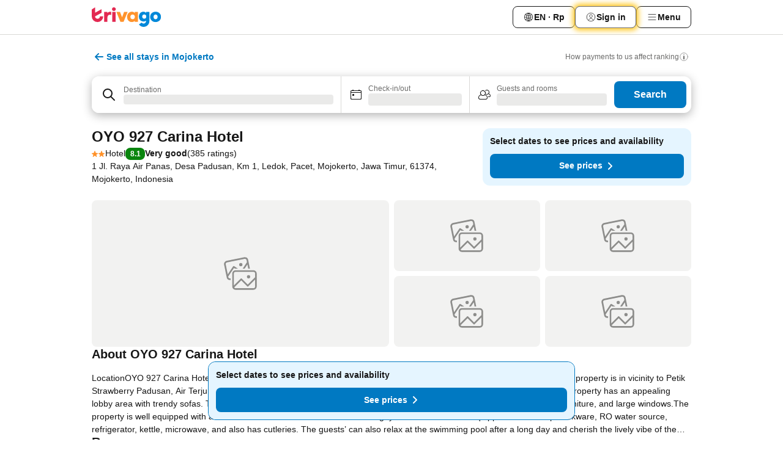

--- FILE ---
content_type: text/javascript
request_url: https://www.trivago.co.id/_static/translations/en-ID/97c78119e60057d0f78e440d7efd972b5e65ea3cf87fc9ea8f5e33df0279b381.js
body_size: 34745
content:
window.__TRV_TRANSLATIONS__={snippets:{aa_module_see_more:"See more",abbv_avg:"Avg.",about_hotel_name:"About {hotel_name}",about_without_hotel_name:"About",accommodation_type_filter_headline_property_type:"Property type",account_data_invalid_chars_error:'The field "{field}" contains invalid characters.',account_data_save_error:"Error while saving your data.",account_data_save_success:"Your changes have been saved!",account_delete_confirm_popover_text:"All personal data linked to this email address will be deleted within 30 days. <br/> What you think matters to us! If you have a minute, we would love to {supportLinkStart}hear your opinion{supportLinkEnd} on how we can improve trivago. <br/> And for your future travels, we're always here to help.",account_delete_confirm_popover_title:"Request received. <br/> Your account will be deleted. ",account_delete_popover_bullet:"All stored payment methods",account_delete_popover_bullet1:"Express Booking history",account_delete_popover_bullet2:"Newsletter subscription",account_delete_popover_bullet3:"Access to member exclusive deals",account_delete_popover_confirm_title:"Delete your trivago account?",account_delete_popover_explanation:"After your account is deleted, trivago will no longer have access to any personal data or previous correspondence made through this account. It may take up to 30 days to complete this process. <br/> To know more about how trivago uses your information, please take a moment to review our {policyLinkStart}Privacy Policy{policyLinkEnd}.",account_delete_popover_text_for_bullets:"You will permanently lose:",account_security_new_password:"New Password",account_security_old_password:"Old password	",acd_back_to_list:"Back to list",acd_back_to_top_button:"Back to top",acd_other_sites_see_all_prices_cta:"See all prices",acd_room_types_apartment:"Apartment",acd_room_types_bungalow:"Bungalow",acd_room_types_comfort:"Comfort room",acd_room_types_deluxe:"Deluxe room",acd_room_types_dormitory:"Dormitory",acd_room_types_executive:"Executive room",acd_room_types_family:"Family",acd_room_types_junior_suite:"Junior suite",acd_room_types_other_room_types:"Other room types",acd_room_types_presidential_suite:"Presidential suite",acd_room_types_standard:"Standard room",acd_room_types_studio:"Studio",acd_room_types_suite:"Suite",acd_room_types_villa:"Villa",acd_show_fewer_rooms_cta:"Show fewer rooms",acd_show_more_amenities_cta:"Show more amenities",acd_show_more_reviews_cta:"Show more reviews",acd_show_more_rooms_cta:"Show more rooms",add_to_favorites:"Add to favorites",additional_fees_taxes:"Additional local fees and taxes might be applied later.",age_children:"Children's ages",airbnb_scale_rating:"Airbnb rating",aircon:"A/C",all_amenities:"All amenities",alternative_result_list_header:"These stays match some of your criteria.",alternative_result_list_info_1_result:"Only 1 result.",alternative_result_list_info_few_results:"Only {numResults} results.",alternative_result_list_info_subheadline:'Adjust your search criteria, remove some filters, or <strong class="reset_all">reset all</strong>.',among_top_rated:"Among Top Rated {category} in {city}",anonymous:"Traveler",app_landing_header:"With the trivago app, the ideal hotel is in your hands.",app_landing_intro:"The trivago app instantly compares  millions of  hotels worldwide, from hundreds of booking sites. All you have to do is search by city, address or point of interest, to find your ideal hotel at a\xa0great\xa0price.",app_landing_step1:"With one tap you can gain instant access to millions of hotels, making trivago the only app you’ll ever need for your next booking.",app_landing_step2:"Explore locations using the trivago map, or search by current location to find the closest hotels to you. Ideal for a last-minute booking on the go.",app_landing_step3:"Read hotel reviews collected from multiple booking sites, so you can learn from the experience of other guests.",apply_now:"Apply now",arrival:"Check in",arrival_departure:"Arrival / Departure",avg_price_destination_min:"min. {price}",back_multi_layer_SSG:"Back",bed_type_nsid_122_1:"{BEDCOUNT, plural, =0 {# other beds} one {# other bed} two {# other beds} few {# other beds} many {# other beds} other {# other beds}}",bed_type_nsid_122_2:"{BEDCOUNT, plural, =0 {# single beds} one {# single bed} two {# single beds} few {# single beds} many {# single beds} other {# single beds}}",bed_type_nsid_122_3:"{BEDCOUNT, plural, =0 {# double beds} one {# double bed} two {# double beds} few {# double beds} many {# double beds} other {# double beds}}",bed_type_nsid_122_4:"{BEDCOUNT, plural, =0 {# queen beds} one {# queen bed} two {# queen beds} few {# queen beds} many {# queen beds} other {# queen beds}}",bed_type_nsid_122_5:"{BEDCOUNT, plural, =0 {# king beds} one {# king bed} two {# king beds} few {# king beds} many {# king beds} other {# king beds}}",bed_type_nsid_122_6:"{BEDCOUNT, plural, =0 {# bunk beds} one {# bunk bed} two {# bunk beds} few {# bunk beds} many {# bunk beds} other {# bunk beds}}",bed_type_nsid_122_7:"{BEDCOUNT, plural, =0 {# sofa beds} one {# sofa bed} two {# sofa beds} few {# sofa beds} many {# sofa beds} other {# sofa beds}}",bee_favorites_item_heart_activated_hover_curlyplaceholderformat:"Saved to {linkStart}My favorites{linkEnd}",bee_favorites_main_menu_tab:"My favorites",bee_favorites_my_favorites_page_destination_specific_counter_1_stay:"(1 stay)",bee_favorites_my_favorites_page_destination_specific_counter_multiple_stays:"({count2orMore} stays)",bee_favorites_my_favorites_page_total_counter_0:"0 stays saved",bee_favorites_my_favorites_page_total_counter_1:"1 stay",bee_favorites_my_favorites_page_total_counter_multiple_stays:"{count2orMore} stays",bee_mobile_web_banner_download_app_CTA:"Install app",book_hotel_website_test:"Hotel Website",booking_url_check:"Check booking site for details.",btn_previous:"previous",calendar_full_day_friday:"Friday",calendar_full_day_monday:"Monday",calendar_full_day_saturday:"Saturday",calendar_full_day_sunday:"Sunday",calendar_full_day_thursday:"Thursday",calendar_full_day_tuesday:"Tuesday",calendar_full_day_wednesday:"Wednesday",calendar_short_day_friday:"Fri",calendar_short_day_monday:"Mon",calendar_short_day_saturday:"Sat",calendar_short_day_state_indicator_friday:"Fr",calendar_short_day_state_indicator_monday:"Mo",calendar_short_day_state_indicator_saturday:"Sa",calendar_short_day_state_indicator_sunday:"Su",calendar_short_day_state_indicator_thursday:"Th",calendar_short_day_state_indicator_tuesday:"Tu",calendar_short_day_state_indicator_wednesday:"We",calendar_short_day_sunday:"Sun",calendar_short_day_thursday:"Thu",calendar_short_day_tuesday:"Tue",calendar_short_day_wednesday:"Wed",cancel:"Cancel",cat_breakfast:"Breakfast",cat_cleanliness:"Cleanliness",cat_comfort:"Comfort",cat_facilities:"Facilities",cat_food_and_drinks:"Food",cat_hotel_condition:"Building",cat_location:"Location",cat_room:"Rooms",cat_service:"Service",cat_value_for_money:"Value for money",change_date_button_item_unavailable:"Change dates",change_password:"Change your password",check_hotel_prices2:"Search",check_in:"Check in",check_out:"Check out","check-in-out":"Check-in/out",child:"Child",cities:"Cities",city_center:"City center",cleanliness_247_doctor_description:"There is a doctor on site whom guests and staff have reliable access to",cleanliness_63_room_service_description:"Food from the on-site dining facility can be delivered to guests’ rooms",cleanliness_826_cleaning_description:"Rooms (or the entire property) are regularly disinfected",cleanliness_828_sanitizer_description:"Both common areas and guests' rooms are supplied with hand sanitizer",cleanliness_830_temperature_description:"Safety protocol at this property includes checking the temperature of guests and staff",cleanliness_832_masks_description:"Disposable masks are provided within guest rooms or common areas",cleanliness_834_distancing_description:"Measures are in place to help guests and staff maintain a safe distance",cleanliness_836_procedure_description:"The staff are trained on what protocol to follow if there is a report of an infection",cleanliness_838_booking_buffer_description:"Bookings are spaced at least 24 hours apart. Cleaning is the only activity permitted in this buffer period.",cleanliness_840_online_description:"Check in/check out can be done online",cleanliness_846_safety_description:"Protocols are in place to reduce risk of infection as required by an external authority\xa0",cleanliness_848_cashless_description:"Guests can use cashless payment methods",clear_recently_viewed:"Clear",clear_recently_viewed_button:"Clear recently viewed",clear_search_input:"Clear search input",close:"Close",clp_link_list_type_beach:"{Path__sName}, beach hotels",clp_link_list_type_bnb:"{Path__sName}, bed and breakfasts",clp_link_list_type_luxury:"{Path__sName}, luxury hotels",clp_link_list_type_parking:"{Path__sName}, hotels with parking",clp_link_list_type_pet_friendly:"{Path__sName}, pet friendly hotels",clp_link_list_type_pool:"{Path__sName}, hotels with pools",clp_link_list_type_resort:"{Path__sName}, resorts",clp_link_list_type_spa:"{Path__sName}, spa hotels",clp_meta_description_cheap:"Find Incredible Cheap Hotels in {Path__sName}, {Path__sCountryName}. Search and Compare the Prices of {Path__iCountHotel} Accommodation Deals to Find Very Low Rates with {Global__sDomain}",clp_similar_destinations_to_beach:"Other Popular Beach Destinations",clp_similar_destinations_to_bnb:"Other popular destinations with bed and breakfasts",clp_similar_destinations_to_luxury:"Other popular destinations with luxury hotels",clp_similar_destinations_to_parking:"Other popular destinations for hotels with parking",clp_similar_destinations_to_pet_friendly:"Other popular destinations with pet friendly hotels",clp_similar_destinations_to_pool:"Other popular destinations for hotels with pools",clp_similar_destinations_to_resort:"Other popular destinations with resorts",clp_similar_destinations_to_spa:"Other popular destinations with spa hotels",clp_title_beach:"Beach Hotels",clp_title_spa:"Spa hotels {Path__sName}",common_first_name:"e.g. John",common_last_name:"e.g. Smith",company_menu_company:"Company",company_menu_openings:"Jobs",concept_reflection_includes:"Includes:",contact:"Contact",cookie_accept_button:"OK",copyright_by_trivago:"Copyright {iCurrentYear} trivago | All rights reserved.",country:"Country",currency:"Currency",currency_AED:"Emirati Dirham",currency_all:"All currencies",currency_ARS:"Argentine Peso",currency_AUD:"Australian Dollar",currency_AZN:"Azerbaijani Manat",currency_BGN:"Bulgarian Lev",currency_BHD:"Bahraini Dinar",currency_BRL:"Brazilian Real",currency_CAD:"Canadian Dollar",currency_CHF:"Swiss Franc",currency_CLP:"Chilean Peso",currency_CNY:"Chinese Yuan",currency_COP:"Colombian Peso",currency_CZK:"Czech Koruna",currency_DKK:"Danish Krone",currency_DZD:"Algerian Dinar",currency_EGP:"Egyptian Pound",currency_EUR:"Euro",currency_GBP:"British Pound",currency_HKD:"Hong Kong Dollar",currency_HRK:"Croatian Kuna",currency_HUF:"Hungarian Forint",currency_IDR:"Indonesian Rupiah",currency_ILS:"Israeli New Shekel",currency_INR:"Indian Rupee",currency_JOD:"Jordanian Dinar",currency_JPY:"Japanese Yen",currency_KRW:"S. Korean Won",currency_KWD:"Kuwaiti Dinar",currency_KZT:"Kazakhstani Tenge",currency_LBP:"Lebanese Pound",currency_MAD:"Morocco Dirhams",currency_MDL:"Moldovan Leu",currency_MXN:"Mexican Peso",currency_MYR:"Malaysian Ringgit",currency_NGN:"Nigerian Naira",currency_NOK:"Norwegian Krone",currency_NZD:"New Zealand Dollar",currency_OMR:"Omani Rial",currency_PEN:"Peruvian Nuevo Sol",currency_PHP:"Philippine Peso",currency_PLN:"Polish Zloty",currency_QAR:"Qatari Riyal",currency_RON:"Romanian Leu",currency_RSD:"Serbian Dinar",currency_RUB:"Russian Ruble",currency_SAR:"Saudi Riyal",currency_SEK:"Swedish Krona",currency_SGD:"Singaporean Dollar",currency_THB:"Thai Baht",currency_TND:"Tunisian Dinar",currency_top:"Top currencies",currency_TRY:"Turkish Lira",currency_TWD:"New Taiwan Dollar",currency_UAH:"Ukrainian Hryvnia",currency_USD:"US Dollar",currency_UYU:"Uruguayan Peso",currency_VND:"Vietnamese Dong",currency_ZAR:"South African Rand",cyber_security_link_text:"Cybersecurity",cyber_security_slug:"cyber-security",data_protection:"Privacy notice",date_nav_legal:"Based on average prices on trivago from the last 30 days",date_nav_no_price:"N/A",date_stay:"Date of <span>stay</span>:",deal_20details:"Deal Details",dealfinder_dealcard_number_of_nights:"{num} nights for {price}",dealfinder_dealform_guests_children_age_required:"(Required)",dealfinder_dealform_price_input:"Price per night",dealfinder_dealform_stay_nights:"Nights",dealfinder_ranking_UK_badge_tooltip:"This default ranking takes into account the probable interest for the user, the rate offered and the compensation paid by the advertisers. The offers are not exhaustive.\n",dealform_adults:"Adults",dealform_children:"Children",deals_forward_new:"View Deal",delete_account_error_cta:"Return to account settings",delete_account_error_header:"Unable to delete account",delete_account_error_legal:"Learn more about how trivago uses your information by reviewing our {legalLinkStart}Privacy Policy{legalLinkEnd}.",delete_account_error_message:"We were unable to delete your trivago account. Please check your account for any pending or unresolved payments and try again, or get in touch with our help center.",delete_account_error_title:"Delete account",delete_ma:"Delete my account",departure:"Check out",destination:"Destination",destinations:"Destinations",discover_mobile_calendar_skip:"Skip",distance_n_recommended:"Distance & Recommended",distance_type_poi_poi:"{distanceValue} {distanceUnit} from {pointOfInterest}",distance_unit_KM:"km",distance_unit_mi_plural:"miles",distance_unit_mi_single:"mile",do_not_sell_my_personal_information:"Do Not Sell My Personal Information",email_address:"Email address",enable_location:"To search using your current location, enable location access for trivago in your browser settings.",end_of_calendar_headline:"End of calendar",end_of_calendar_subheadline:"Our calendar will update as more dates become available. Try searching again closer to your travel dates.",entire_place_accommodation_details:"Accommodation details",entire_place_bathroom:"{num_bathrooms} bathroom",entire_place_bedroom:"{num_bedrooms} bedroom",entire_place_guest:"{num_guests} guest",entire_place_num_bathrooms:"{num_bathrooms} bathrooms",entire_place_num_bedrooms:"{num_bedrooms} bedrooms",entire_place_num_guests:"{num_guests} guests",err_6:"That's not a valid email address. Please try again.",error_try_again_later:"An error occurred. Please try again a bit later.",explore_nearby_attractions:"Explore nearby attractions",facebook_url:"https://www.facebook.com/trivago",favorites:"Favorites",featured:"Featured",field_required_password_change:"You missed this required field.",filter:"Filter",filter_category_1_title:"0/1-star hotels",filter_category_2_title:"2-star hotels",filter_category_3_title:"3-star hotels",filter_category_4_title:"4-star hotels",filter_category_5_title:"5-star hotels",filter_geoaddressstring:"Hotels near {value}",filter_rating:"Guest rating",filters:"Filters",first_name:"First name",footer_address:"<strong>trivago N.V.</strong>, Kesselstra\xdfe 5 – 7, 40221 D\xfcsseldorf, Germany",footer_help:"Help",footer_ir:"Investor relations",footer_legal_disclaimer1:"Due to technical limitations, we cannot always guarantee real-time rates from our booking partners.",footer_legal_disclaimer2:"For this reason, the rate displayed on the booking site may no longer match the rate on displayed on trivago. We do not assume any liability for the correctness of the given information, especially of the rates and availability.",footer_link_mobile_app:"Mobile apps - searching on the go",footer_link_MSA:"MSA Statement",footer_link_press:"Press",footer_link_room5:"trivago Magazine",footer_partners:"Our Partners",footer_trivago_app:"trivago Mobile Apps",for_example_concept_search_filters:"e.g. {concept}",free_wifi:"Free WiFi",from:"from",fullscreen_calendar_apply_dates:"Apply dates",fullscreen_calendar_show_results:"Show results",fullscreen_search_header_where_to:"Where to?",fulltextsearch_didyoumean:'No results for "{usersearchstring}"',gha_tag:"Your price",go_to_search:"Back\n",guest_rating_filter_title:"Guest rating",guest_reviews:"Guest reviews",guest_selector_child_age_notification:"<b>Why is this required?</b> Because we don't want you to overpay or miss out on deals for children of a certain age.",guest_selector_hotelplanner_link:"Big group? Try Hotelplanner.com for 6+ rooms",guests_and_rooms:"Guests and rooms",header_menu:"Menu",help_support_form_attachment_browse:"Browse",help_support_form_attachment_choose:"Choose a file",help_support_form_attachment_max_file:"Maximum file size: 20MB",help_support_form_attachment_placeholder:"Upload your booking confirmation",help_support_form_attachment_remove:"Remove file",help_support_form_attachment_title_required:"<strong>Attachments - Booking confirmation</strong> (Required)",help_support_form_attachment_too_large:"This file is larger than 20 MB.",help_support_form_booking_site_link:"Can't remember who you booked with?",help_support_form_booking_site_placeholder:"Enter the name of the booking site",help_support_form_booking_site_title:"Booking site",help_support_form_button_send:"Send message",help_support_form_date_placeholder:"Enter your checkin date",help_support_form_date_title:"Checkin date",help_support_form_description_placeholder:"What is your subject about?",help_support_form_description_title_required:"Description (Required)",help_support_form_error_submit:"Something went wrong and your message could not be sent. Please {helpCentreStart}try again on our help center{helpCentreEnd}.",help_support_form_hotelname_placeholder:"Enter hotel's name",help_support_form_hotelname_title_required:"Hotel name (Required)",help_support_form_send_information:"We will get back to you within 1 business day on: <strong>{userMail}</strong>",help_support_form_subject_placeholder:"What is it about?",help_support_form_subject_title_required:"Subject (Required)",help_support_info_box_title:"Still haven't found what you were looking for?",help_support_title:"Help and support",help_support_trv_error_form_options_dates:"Incorrect dates",help_support_trv_error_form_options_details:"Incorrect hotel details/deal",help_support_trv_error_form_options_hotel:"Incorrect hotel",help_support_trv_error_form_options_location:"Incorrect location",help_support_trv_error_form_options_placeholder:"Select error type",help_support_trv_error_form_options_title:"What kind of error did you encounter? (Required)",hero_images_heading:"Your ideal accommodation in {city}, {countrycode}",hgw_represent:"Represent this property?",homepage_metasearch_partner_logos_more:"+100s more",hotel_btn_next:"next",hotel_offers_expiration_date:"Valid until:",hotel_offers_official_site:"Visit official site",hotel_offers_promotion_header:"Hotel promotion",hotel_promo_badge:"Promo",hotel_search:"Hotel search",hoteldetail_prices:"Prices",hotelplanner_url:"https://www.hotelplanner.com/Group-Rate/?sc=Trivago&locale=en_ID",hotels_close_to_seo:"Accommodations in {Path__sName} near {Item__sItemName}",hotels_in:"Hotels in {pathname}",hotels_in_seo:"Hotels in {sName}",hotels_in_town_seo:"Hotels in {sName}, {sCountryName}",hotels_plu:"Hotels",hotels_seo:"Hotels",ie_norating:"No rating available",image_legal_disclaimer:"The images displayed on trivago are provided by and proprietary to third parties.",info_item_unavailable:"We couldn’t find deals available for the room and dates you want ({arrivalDate} - {departureDate})",info_map_expand:"Expand map",info_no_destination_selected:"Where would you like to stay? Search using a hotel name, city, region, famous landmark, or country.",info_tab:"Info",instagram_url:"https://instagram.com/trivago/",ip_tab_location:"Location",item_group_46:"City Districts",language:"Language",languages_filter_title:"Languages",last_name:"Last name",learn_footer:"Learn how trivago works",learn_how_trivago_works:"Learn how trivago works",legal_disclaimer_au:'In order to supply this free comparison, booking sites pay us a fee when a user clicks on their specific offer. We do not display any offers (including cheaper offers) that do not meet our minimum fee requirements. Cheaper offers may on occasion be available under "More deals" as we request updated offers from online booking sites when you click that button.',less:"less",linkedin_url:"https://www.linkedin.com/company/trivagonv/",list_access:"Return to list ",list_button:"List",loading:"Loading",location_disabled:"Location access disabled",location_dummy:"Location",location_unavailable:"Location unavailable",location_unavailable_core:"We’re sorry, but we were unable to retrieve your location. Please retry or type in a destination.",login_link_back_to:"Go back",logo_extension:"trivago logo",logoff:"Log out",map_button:"Map",max_price:"Max price",max_price_slider:"max. {price}",metadesc_attraction_overview_noprice:"Hotels in {sPathName} near {sItemName}. Visit trivago, compare over {Trivago__bookingSites}+ booking sites and find your ideal hotel near {sItemName} &#9989; Save up to 50% Now &#9989; Hotel? {Global__sDomain}!",mg_price_per_night:"price per night",min_price:"Min price",month_1:"January",month_10:"October",month_11:"November",month_12:"December",month_2:"February",month_3:"March",month_4:"April",month_5:"May",month_6:"June",month_7:"July",month_8:"August",month_9:"September",more:"more",more_deals:"More deals",more_filters:"More filters",more_filters_cat_active_filters:"Applied Filters",more_photos_main_image:"More photos",more_pois:"More Points of Interest - {Path__sName}",more_popular_searches:"More popular searches",more_top_destinations:"More Top Destinations",more_top_hotels:"More Top Hotels",mp_popular_choice:"Popular choice",n_a:"N/A",name_your_list:"Name your list",new:"New",new_filters_apply:"Apply",new_filters_reset:"Reset all filters",newsletter_message_color:"Get exclusive inspiration for your next stay – subscribe to our newsletter.",newsletter_registration_error:"An error occurred during your registration. Please try again later.",next_weekend_calendar:"Next weekend",no_dates_selected:"No dates selected",no_deal_available:"Unfortunately, no deals meet your search criteria. Try removing filters",no_interaction_with_recently_viewed:"You have not interacted with any accommodations recently on this device.",no_results:"No results",no_reviews_available:"No reviews available",notification_sort_popularity_tt1:"The ranking results",notification_sort_popularity_tt2:"reflect your search criteria and our assessment of the attractiveness of the offer",notification_sort_popularity_tt3:" compared to other offers available on our site.",notification_sort_popularity_tt4:"It also reflects the compensation paid by the booking site.",nsp_homepage:"{domain}\xa0- Compare hotel prices worldwide",nsp_item_page_title:"{group} {item}, {path} - {domain}",nsp_list_notification_max_results:'Haven\'t found what you were looking for? Try <a href="#" data-action="refine-search">refining your search.</a>',nsp_path_page_title:"{path} Hotels | Find and compare great deals on trivago",nsp_path_page_title_with_concept_tags:"{path} ({concepts}) Hotels | Find and compare great deals on trivago",nsp_poi_page_title:"Hotels near {item} in {path} | {domain}",nsp_poi_page_title_with_concept_tags:"Hotels near {item} in {path} ({concepts}) | {domain}",official_homepage:"Official hotel site",offline_page_retry:"Reconnect",offline_slideout_desc_deals:"Unfortunately, only the deals you have viewed, whilst online, are currently available. To view the deals for this accommodation, please reconnect to the internet.",offline_slideout_desc_gallery:"Unfortunately, only the gallery you have viewed, whilst online, are currently available. To view the gallery for this accommodation, please reconnect to the internet.",offline_slideout_desc_hotel_info:"Unfortunately, only the accommodation information you have viewed, whilst online, is currently available. To view information about this accommodation, please reconnect to the internet.",offline_slideout_desc_ratings:"Unfortunately, only the reviews you have viewed, whilst online, are currently available. To view the reviews for this accommodation, please reconnect to the internet.",offline_slideout_title:"Whoops! You appear to be offline.",old_password_wrong:"Oh no— that's not your old password. Please try again.",opt_for_corrected_destination:"Did you mean: {correctedDestination}",opt_for_misspelled_destination:"Show instead for {insistMisspelling}",overview_see_less:"See less",partner_125:"Booking.com",partner_opinion_desc_start1_test:"Read reviews on {partner}",password_setting_requirements_good_feedback:"This password is good and secure.",password_setting_requirements_headline:"Password requirements",password_setting_requirements_length:"Has minimum 10 characters.",password_setting_requirements_okay_feedback:"This password is okay, but easy to crack.",password_setting_requirements_upper_case:"Contains at least 1 upper case character.",password_setting_validation_error_message:"Passwords need to be minimum 10 characters and have to contain at least 1 upper case character.",per_night_shortest:"/ night",per_stay_punk:"{num} nights for",personal_information:"Personal information",phone:"Telephone",photos_tab:"Photos",pois_in:"Points of Interest - {Path__sName}",poisearch_bullet_attraction_1:"Find the ideal hotel in the area",poisearch_bullet_attraction_2:"Compare prices from different websites",poisearch_bullet_attraction_3:"Book for a great price!",poisearch_bullet_city_1:"Comprehensive hotel search for {Path__sName} online",poisearch_bullet_city_2:"Find a cheap hotel in {Path__sName}!",poisearch_bullet_city_3:"Book at the ideal price!",poisearch_bullet_region_1:"Comprehensive hotel search for {Path__sName} online",poisearch_bullet_region_2:"Find your ideal hotel in {Path__sName}!",poisearch_bullet_region_3:"Book at the ideal price!",popular_destinations_domestic:"Top domestic",popular_destinations_international:"Top international",popular_destinations_new:"Popular destinations",popular_searches:"Popular searches",popular_sites:"Popular sights",price_cheapest:"Our lowest price",price_cheapest_mobile:"Our lowest price:",price_n_recommended:"Price & Recommended",price_only:"Price only",price_trend:"Price trend",pricerange:"Price range",publisher:"Legal information",quality_rating_1:"Okay",quality_rating_2:"Fair",quality_rating_3:"Good",quality_rating_4:"Very good",quality_rating_5:"Excellent",rating_excellent:"Excellent",rating_filteroverlay_title:"Guest rating",rating_good:"Good",rating_n_recommended:"Rating & Recommended",rating_powered_by_booking:"Powered by",rating_very_good:"Very good",recent_search_search_suggestion_title:"Places you recently searched",recently_viewed:"Recently viewed",recently_viewed_color:"<span>Recently</span> viewed",refinement_row_location:"Location",remove_from_favorites:"Remove from favorites",reset:"Reset",review_disclaimer:"Ces avis proviennent de sites internet de tiers, leur contenu n'est pas contr\xf4l\xe9 par trivago.",review_disclaimer_linkText:"Comment fonctionnent les avis des consommateurs?",reviews_tab:"Reviews",rooms:"Rooms",rr_location_popover_address_shadow_1:"Enter street address/zip code",rr_location_popover_distance_1:"Max. distance:",rr_select_more_filters:"Select",rr_stars_string_prefix:"Stars",rr_view_map:"View map",screenreader_alt_string_minus_remove:"Remove",search:"Search",search_input_error_message:"To start, tell us where you're going",search_was_updated:"Your search was updated!",select_a_date:"Select a date",select_date_item_unavailable:"Select dates to see available deals",select_dates:"Select dates",sem_theme_filter_notification_apply:"Apply filter",sem_theme_filter_notification_beach:"Looking for stays close to the beach?",sem_theme_filter_notification_filter_menu:"Use the filter menu to refine your results.",sem_theme_filter_notification_pool:"Looking for stays with a pool?",sem_theme_filter_notification_spa:"Looking for stays with a spa?",seo_acd_about_tab:"About",seo_acd_amenities_tab:"Amenities",seo_acd_breadcrumbs_home:"Home",seo_acd_compare_matrix_selected_stay:"Selected stay",seo_acd_compare_matrix_similar_stays:"Similar stays",seo_acd_compare_module_title:"Compare similar stays from {NAME}",seo_acd_cta_compare_prices:"Compare prices",seo_acd_dealform_cta_update:"Update",seo_acd_exit_notification_body:"Go back to the results for {DESTINATION} to compare deals for {COUNT} hotels.",seo_acd_exit_notification_cta:"See more deals",seo_acd_exit_notification_title:"Save up to {percentageValue} on your next stay",seo_acd_gallery_disclaimer_ok_button:"OK",seo_acd_item_page_price_trend_disclaimer:"We gather average price data from many booking sites. It may differ slightly from the hotel site’s prices.",seo_acd_location_tab:"Location",seo_acd_no_availability_see_other_stays:"See other stays",seo_acd_no_prices_from_hotel_site:"We don't have prices from the hotel site for your dates.",seo_acd_no_results_for_filters_error:"No results. Try adjusting your filters to see more options.",seo_acd_no_results_for_filters_error_reset_cta:"Reset filters",seo_acd_other_prices_from_booking_sites:"Other prices for this hotel from top booking sites",seo_acd_overview_tab:"Overview",seo_acd_prices_from_hotel_site:"Prices from the hotel site",seo_acd_prices_from_other_sites_tooltip:"This section shows you our lowest price in green, alongside other prices from popular booking sites.",seo_acd_prices_room_check_details:"Check hotel site for details",seo_acd_prices_room_title:"Room",seo_acd_prices_tab:"Prices",seo_acd_reviews_tab:"Reviews",seo_acd_show_review_summary:"Show more",seo_acd_stay_not_available_cta_change_dates:"Change dates",seo_acd_title_price_list_from_hotel_site:"Prices from {hotelWebsiteName}",seo_city_description_v1:"Search & compare {Path__sName} hotel prices from more than {iCountPartner} booking sites. Save up to 74%. Hotel? {sDomain}",SEO_count_hotels:"{count} Hotels",SEO_FAQ_Headline:'<abbr title="Frequently Asked Questions">FAQs</abbr> About Hotels in {city}',seo_hotel_overview_liking_s_item_description:"Compare hotel prices and find an amazing price for the {sItemName} {Item__sItemGroup} in {sPathName}. View {sItemImages} photos and read {sItemReviews} reviews. Hotel? trivago!",seo_hotels_in:"Hotels in {city}",seo_info_tab_business_studio_check_hotel_offer_cta_button:"Check hotel offer",seo_info_tab_business_studio_hotel_offer_legal_disclaimer:"Offer provided by the hotel and subject to their terms.",seo_info_tab_business_studio_hotel_offer_special_offer_subtitle:"A special offer is available for this\xa0stay:",seo_info_tab_business_studio_hotel_offer_subtitle:"Join the hotel's loyalty program to redeem benefits ",seo_info_tab_business_studio_hotel_offer_title:"Hotel Offer",seo_item_card_business_studio_hotel_offer_badge:"Hotel Offer",seo_item_page_back_button_see_all_stays_in_destination:"See all stays in {DESTINATION}",seo_item_page_destinations_near:"Destinations near {hotelName}",seo_item_page_hide_all_amenities:"Hide all amenities",seo_item_page_property_info_title:"Property info",seo_item_page_reviews_show_reviews_cta:"Show reviews",seo_item_page_show_all_amenities:"Show all amenities",seo_legal_disclaimer_au:"In order to supply this free comparison, booking sites pay us a fee when a user clicks on their specific offer. We do not display any offers (including cheaper offers) that do not meet our minimum fee requirements. Cheaper offers may on occasion be available under 'Prices from other sites.'",seo_meta_title_de:"Hotels in {CITY} from {MIN_PRICE} – Affordable deals | trivago",seo_meta_title_es:"{CITY} hotel deals {YEAR} from {MIN_PRICE} | trivago",seo_meta_title_fr:"Hotels in {CITY} from {MIN_PRICE}/night {YEAR} | trivago",seo_meta_title_it:"Hotels in {CITY} from {MIN_PRICE} {YEAR} | trivago",seo_meta_title_jp:"{CITY} recommended hotels and ryokan – Official comparison | trivago",seo_meta_title_tr:"{CITY} cheap hotels from {MIN_PRICE} {YEAR} | trivago",seo_meta_title_uk:"{CITY} hotels – Compare from {MIN_PRICE} | trivago",seo_module_headline:"These top destinations are just a click away",seo_oar_faq_answer_checkin_checkout_time_at_hotel:'Check-in at {hotelName} is available from: <time dateTime="{checkInHour}:00">{checkInHour}:00</time>. Check-out time is by <time dateTime="{checkOutHour}:00">{checkOutHour}:00</time>.',seo_oar_faq_answer_hotel_cancellation_policy:"The cancellation policy for {hotelName} varies depending on the type of room and booking conditions.",seo_oar_faq_answer_location_hotel:"{hotelName}  is located in {streetAddress}, {postalCode}, {city}, {country}.",seo_oar_faq_answer_parking_in_hotel_no:"No, {hotelName} doesn’t provide parking.",seo_oar_faq_answer_parking_in_hotel_yes:"Yes, {hotelName} provides {parkingList} for guests.",seo_oar_faq_answer_pets_in_hotel_no:"No, {hotelName} doesn’t allow pets.",seo_oar_faq_answer_pets_in_hotel_yes:"Yes, {hotelName} has a pet policy that may vary based on the room type or availability. Please check with the hotel directly to learn about their pet policy.",seo_oar_faq_answer_pois_near_hotel:"{hotelName} Nearby attractions include {attractionList}.",seo_oar_faq_answer_pools_in_hotel_no:"No, {hotelName} doesn’t offer pool areas.",seo_oar_faq_answer_pools_in_hotel_yes:"Yes, {hotelName} offers {poolCount} {poolCount, select, 1 {pool area} other {pool areas}}.",seo_oar_faq_header_destinations:"Frequently Asked Questions about {destinationName}",seo_oar_faq_header_faqs:"Frequently Asked Questions about {POIname}",seo_oar_faq_header_items:"Frequently Asked Questions about {hotelName}",seo_oar_faq_question_checkin_checkout_time_at_hotel:"What time is check-in and check-out at {hotelName}?",seo_oar_faq_question_hotel_cancellation_policy:"What is the cancellation policy for {hotelName}?",seo_oar_faq_question_location_hotel:"Where is {hotelName} located?",seo_oar_faq_question_parking_in_hotel:"Is parking available at {hotelName}?",seo_oar_faq_question_pets_in_hotel:"Are pets allowed at {hotelName}?",seo_oar_faq_question_pois_near_hotel:"Which popular attractions are close to {hotelName}?",seo_oar_faq_question_pools_in_hotel:"Is there a pool area at {hotelName}?",seo_oar_prices_unavailable_message:"These similar stays are still available for your dates",seo_oar_see_similar_stays:"See similar stays",seo_oar_similar_stays:"Similar stays",seo_odr_collapse_description_show_less:"Show less",seo_odr_expand_description_show_more:"Show more",seo_odr_faq_answer_best_family_hotels_in_destination:"If you're visiting {destinationName} with your family, you could look at {hotelsList}. These hotels offer a variety of family-friendly services and activities.",seo_odr_faq_answer_best_hotels_in_destination:"In {destinationName}, you might want to check out {hotelsList}. These hotels come highly recommended by many travelers.",seo_odr_faq_answer_best_luxury_hotels_in_destination:"For a taste of luxury in {destinationName}, you might want to explore {hotelsList}. These hotels are known for their superior amenities and high-class services.",seo_odr_faq_answer_best_petfriendly_hotels_in_destination:"Traveling with pets? The hotels {hotelsList} could be ideal. These hotels are not only pet-friendly but also offer numerous amenities to make your pets feel at home.",seo_odr_faq_answer_best_pool_hotels_in_destination:"If you’re looking for a hotel with a pool in {destinationName}, check out {hotelsList} – all of which offer great pool facilities for guests to enjoy.",seo_odr_faq_answer_best_spa_hotels_in_destination:"If you’re looking for a relaxing spa experience during your stay in {destinationName}, check out {hotelsList} – all of which offer great spa services and facilities.",seo_odr_faq_question_best_family_hotels_in_destination:"What are the best family-friendly hotels in {destinationName}?",seo_odr_faq_question_best_hotels_in_destination:"What are the best hotels in {destinationName}?",seo_odr_faq_question_best_luxury_hotels_in_destination:"What are the best luxury hotels in {destinationName}?",seo_odr_faq_question_best_petfriendly_hotels_in_destination:"What are the best pet-friendly hotels in {destinationName}?",seo_odr_faq_question_best_pool_hotels_in_destination:"What are the best hotels with a pool in {destinationName}?",seo_odr_faq_question_best_spa_hotels_in_destination:"What are the best hotels with a spa in {destinationName}?",seo_opr_faq_answer_attractionsnearpoi:"Discover nearby attractions, such as {attractionsList}, all within a convenient distance from {POIname}.",seo_opr_faq_answer_staysnearpoi:"Explore various stays near {POIname}, including popular choices like {accommodationsName}.",seo_opr_faq_answer_whyispoipopular:"{POIname} is a top attraction in {cityName}, known for its unique features that attract numerous visitors each year.",seo_opr_faq_question_attractionsnearpoi:"Which other attractions are close to {POIname}?",seo_opr_faq_question_staysnearpoi:"What are some stays near {POIname}?",seo_opr_faq_question_whyispoipopular:"What makes {POIname} popular in {cityName}?",seo_poi_search_official_site:"Official site",seo_price_tab_business_studio_hotel_offer_banner_text:"<b>Hotel offer:</b> Join the hotel's loyalty program to redeem benefits ",seo_price_tab_business_studio_hotel_offer_special_offer_banner_text:"<b>Hotel offer:</b> A special offer is available for this\xa0stay",seo_results_list_highlights_more:"more",seo_results_list_view_more_stays_cta:"View {count} more stays",seo_reviews_summary_bottom_disclaimer:"This AI summary uses reviews from multiple sites",seo_reviews_summary_last_updated:"Last updated: {date}",seo_reviews_summary_tooltip_updated:"This summary is generated by AI and is just meant to provide a quick overview. Consider checking important info with the property.",seo_share_link_destination_preview_description:"Explore stays in {DESTINATION}, compare prices and save big on your next stay.",seo_share_link_destination_preview_title:"Stays in {DESTINATION}",seo_share_link_poi_preview_description:"Discover stays close to {POI}, compare prices and find a great deal on trivago.",seo_share_link_poi_preview_title:"Stays near {POI} in {DESTINATION}",seo_share_link_preview_message:"Hi! Check out this great stay I found on trivago for our trip to {CITY}.",seo_sitemap_city_page_CTA:"See all stays in {DESTINATION}",seo_sitemap_city_page_title:"Hotels and other stays in {CITY}",seo_tlp_apartments_price_range_body:"Prices for apartments in {locationCity} range from {minimumPrice} to {maximumPrice} per night.",seo_tlp_beach_hotels_price_range_body:"Prices for beach hotels in {locationCity} range from {minimumPrice} to {maximumPrice} per night.",seo_tlp_bed_and_breakfasts_price_range_body:"Prices for bed and breakfasts in {locationCity} range from {minimumPrice} to {maximumPrice} per night.",seo_tlp_breadcrumbs_apartments:"Apartments in {locationCity}",seo_tlp_breadcrumbs_beach_hotels:"Beach hotels in {locationCity}",seo_tlp_breadcrumbs_bed_and_breakfasts:"Bed and breakfasts in {locationCity}",seo_tlp_breadcrumbs_cheap_hotels:"Cheap hotels in {locationCity}",seo_tlp_breadcrumbs_hotels_with_parking:"Hotels with parking in {locationCity}",seo_tlp_breadcrumbs_hotels_with_pools:"Hotels with pools in {locationCity}",seo_tlp_breadcrumbs_luxury_hotels:"Luxury hotels in {locationCity}",seo_tlp_breadcrumbs_pet_friendly_hotels:"Pet friendly hotels in {locationCity}",seo_tlp_breadcrumbs_resorts:"Resorts in {locationCity}",seo_tlp_breadcrumbs_spa_hotels:"Spa hotels in {locationCity}",seo_tlp_cheap_hotels_price_range_body:"Prices for cheap hotels in {locationCity} range from {minimumPrice} to {maximumPrice} per night.",seo_tlp_hotels_with_parking_price_range_body:"Prices for hotels with parking in {locationCity} range from {minimumPrice} to {maximumPrice} per night.",seo_tlp_hotels_with_pools_price_range_body:"Prices for hotels with pools in {locationCity} range from {minimumPrice} to {maximumPrice} per night.",seo_tlp_insights_table_destination_beach_hotel_count:"Beach hotels in {locationCity}",seo_tlp_insights_table_destination_hotel_prices_from:"Hotel prices from",seo_tlp_insights_table_destination_pool_hotel_count:"Pool hotels in {locationCity}",seo_tlp_insights_table_destination_reviews_count:"Hotel reviews",seo_tlp_insights_table_destination_spa_hotel_count:"Spa hotels in {locationCity}",seo_tlp_insights_table_destination_total_hotel_count:"Hotels in {locationCity}",seo_tlp_insights_table_header:"{locationCity} Hotel Information",seo_tlp_luxury_hotels_hotels_price_range_body:"Prices for luxury hotels in {locationCity} range from {minimumPrice} to {maximumPrice} per night.",seo_tlp_meta_description_apartments_find:"Find the best apartments in {locationCity}, {locationCountry}. Compare prices from multiple sites on {domain}",seo_tlp_meta_description_beach_compare:"Compare prices of top beach hotels in {locationCity} on trivago. Read reviews and choose from popular hotels on {domain}.",seo_tlp_meta_description_bed_and_breakfasts:"Find bed and breakfasts in {locationCity}. Search and compare the prices of {itemCount} bed and breakfasts to save with {domain}",seo_tlp_meta_description_cheap_compare:"Compare prices of cheap hotels in {locationCity}, {locationCountry} | Save on cheap hotels with {domain}",seo_tlp_meta_description_hotels_with_parking:"Find hotels with parking in {locationCity}. Search and compare the prices of {itemCount} hotels to save with {domain}",seo_tlp_meta_description_hotels_with_pools_compare:"Compare the prices of hotels with pools in {locationCity}, {locationCountry}. Save on hotels with {domain}",seo_tlp_meta_description_luxury_hotels_2:"Compare prices of luxury hotels in {locationCity}, {locationCountry} | Save on luxury hotels with {domain}",seo_tlp_meta_description_pet_friendly_hotels_2:"Compare prices of hotels that allow pets in {locationCity}, {locationCountry} | Save on pet friendly hotels with {domain}",seo_tlp_meta_description_resorts_2:"Compare prices of resorts in {locationCity}, {locationCountry} | Save on resorts with {domain}",seo_tlp_meta_description_spa_compare:"Compare prices of top spa hotels in {locationCity} on trivago. Read reviews and choose from popular hotels on {domain}.",seo_tlp_meta_title_apartments:"Apartments in {locationCity} | Prices from {startingPrice} on {domain}",seo_tlp_meta_title_beach_hotels_top:"Top beach hotels in {locationCity} | Prices from {startingPrice} on {domain}",seo_tlp_meta_title_bed_and_breakfasts_fall_back:"Bed and breakfasts in {locationCity}, {locationCountry}",seo_tlp_meta_title_cheap_hotels1:"Cheap hotels in {locationCity} | Prices from {startingPrice} on {domain}",seo_tlp_meta_title_hotels_with_parking_fall_back:"Hotels with parking in {locationCity}, {locationCountry}",seo_tlp_meta_title_hotels_with_pools_top:"Top hotels with pools in {locationCity} | Prices from {startingPrice} on {domain}",seo_tlp_meta_title_luxury_hotels_2:"Top luxury hotels in {locationCity} | {domain}",seo_tlp_meta_title_pet_friendly_hotels_2:"Top pet friendly hotels in {locationCity} | {domain}",seo_tlp_meta_title_resorts_2:"Top resorts in {locationCity} | {domain}",seo_tlp_meta_title_spa_hotels_top:"Top spa hotels in {locationCity} | Prices from {startingPrice} on {domain}",seo_tlp_nearby_apartments:"Apartments near {locationCity}",seo_tlp_nearby_beach_hotels:"Beach hotels near {locationCity}",seo_tlp_nearby_bed_and_breakfasts:"Bed and breakfasts near {locationCity}",seo_tlp_nearby_cheap_hotels:"Cheap hotels near {locationCity}",seo_tlp_nearby_hotels_with_parking:"Hotels with parking near {locationCity}",seo_tlp_nearby_luxury_hotels:"Luxury hotels near {locationCity}",seo_tlp_nearby_pet_friendly_hotels:"Pet friendly hotels near {locationCity}",seo_tlp_nearby_pool_hotels:"Hotels with pools near {locationCity}",seo_tlp_nearby_resorts:"Resorts near {locationCity}",seo_tlp_nearby_spa_hotels:"Spa hotels near {locationCity}",seo_tlp_other_stays_apartments:"Apartments",seo_tlp_other_stays_beach_hotels:"Beach hotels",seo_tlp_other_stays_bed_and_breakfasts:"Bed and breakfasts",seo_tlp_other_stays_cheap_hotels:"Cheap hotels",seo_tlp_other_stays_hotels_with_parking:"Hotels with parking",seo_tlp_other_stays_hotels_with_pools:"Hotels with pools",seo_tlp_other_stays_luxury_hotels:"Luxury hotels",seo_tlp_other_stays_pet_friendly_hotels:"Pet friendly hotels",seo_tlp_other_stays_resorts:"Resorts",seo_tlp_other_stays_spa_hotels:"Spa hotels",seo_tlp_other_stays_title:"Other stays in {location}",seo_tlp_our_top_rated_apartments:"Our top-rated apartments in {locationCity}",seo_tlp_our_top_rated_beach_hotels:"Our top-rated beach hotels in {locationCity}",seo_tlp_our_top_rated_bed_and_breakfasts:"Our top-rated bed and breakfasts in {locationCity}",seo_tlp_our_top_rated_cheap_hotels:"Our top-rated cheap hotels in {locationCity}",seo_tlp_our_top_rated_hotels_with_parking:"Our top-rated hotels with parking in {locationCity}",seo_tlp_our_top_rated_luxury_hotels:"Our top-rated luxury hotels in {locationCity}",seo_tlp_our_top_rated_pet_friendly_hotels:"Our top-rated pet friendly hotels in {locationCity}",seo_tlp_our_top_rated_pool_hotels:"Our top-rated hotels with pools in {locationCity}",seo_tlp_our_top_rated_resorts:"Our top-rated resorts in {locationCity}",seo_tlp_our_top_rated_spa_hotels:"Our top-rated spa hotels in {locationCity}",seo_tlp_page_description_apartments:"Find incredible apartments in {locationCity}, {locationCountry}. Search and compare the prices of {itemCount} accommodation deals to find very low rates with {domain}",seo_tlp_page_description_beach_hotels:"Find incredible beach hotels in {locationCity}, {locationCountry}. Search and compare the prices of {itemCount} accommodation deals to find very low rates with {domain}",seo_tlp_page_description_cheap_hotels:"Find incredible cheap hotels in {locationCity}, {locationCountry}. Search and compare the prices of {itemCount} accommodation deals to find very low rates with {domain}",seo_tlp_page_description_pool_hotels:"Find incredible hotels with pools in {locationCity}, {locationCountry}. Search and compare the prices of {itemCount} accommodation deals to find very low rates with {domain}",seo_tlp_page_description_spa_hotels:"Find incredible spa hotels in {locationCity}, {locationCountry}. Search and compare the prices of {itemCount} accommodation deals to find very low rates with {domain}",seo_tlp_page_title_apartments_in:"Apartments in {locationCity}, {locationCountry}",seo_tlp_page_title_beach_hotels_in:"Beach hotels in {locationCity}, {locationCountry}",seo_tlp_page_title_bed_and_breakfasts_in:"Bed and breakfasts in {locationCity}, {locationCountry}",seo_tlp_page_title_cheap_hotels_in:"Cheap hotels in {locationCity}, {locationCountry}",seo_tlp_page_title_hotels_with_parking_in:"Hotels with parking in {locationCity}, {locationCountry}",seo_tlp_page_title_luxury_hotels_in:"Luxury hotels in {locationCity}, {locationCountry}",seo_tlp_page_title_pet_friendly_hotels_in:"Pet friendly hotels in {locationCity}, {locationCountry}",seo_tlp_page_title_pool_hotels:"Hotels with pools in {locationCity}, {locationCountry} ",seo_tlp_page_title_resorts_in:"Resorts in {locationCity}, {locationCountry}",seo_tlp_page_title_spa_hotels_in:"Spa hotels in {locationCity}, {locationCountry}",seo_tlp_pet_friendly_hotels_hotels_price_range_body:"Prices for pet friendly hotels in {locationCity} range from {minimumPrice} to {maximumPrice} per night.",seo_tlp_poisearch_destination_apartments_1:"Search easily for apartments in {locationCity}, {locationCountry} online",seo_tlp_poisearch_destination_apartments_2:"Find an apartment in {locationCity}!",seo_tlp_poisearch_destination_apartments_3:"Book at your ideal price!",seo_tlp_poisearch_destination_beach_hotels_1:"Search easily for beach hotels in {locationCity}, {locationCountry} online",seo_tlp_poisearch_destination_beach_hotels_2:"Find a beach hotel in {locationCity}!",seo_tlp_poisearch_destination_beach_hotels_3:"Book at your ideal price!",seo_tlp_poisearch_destination_cheap_hotels_1:"Search easily for cheap hotels in {locationCity}, {locationCountry} online",seo_tlp_poisearch_destination_cheap_hotels_2:"Find a cheap hotel in {locationCity}!",seo_tlp_poisearch_destination_cheap_hotels_3:"Book at your ideal price!",seo_tlp_poisearch_destination_pool_hotels_1:"Search easily for hotels with pools in {locationCity}, {locationCountry} online",seo_tlp_poisearch_destination_pool_hotels_2:"Find a hotel with pool in {locationCity}!",seo_tlp_poisearch_destination_pool_hotels_3:"Book at your ideal price!",seo_tlp_poisearch_destination_spa_hotels_1:"Search easily for spa hotels in {locationCity}, {locationCountry} online",seo_tlp_poisearch_destination_spa_hotels_2:"Find a spa hotel in {locationCity}!",seo_tlp_poisearch_destination_spa_hotels_3:"Book at your ideal price!",seo_tlp_price_range_title:"Price range",seo_tlp_resorts_hotels_price_range_body:"Prices for resorts in {locationCity} range from {minimumPrice} to {maximumPrice} per night.",seo_tlp_spa_hotels_price_range_body:"Prices for spa hotels in {locationCity} range from {minimumPrice} to {maximumPrice} per night.",seo_worldwide_description_v1:"Compare hotel prices from hundreds of travel sites and get great deals. Save time and money on finding your ideal accommodation with millions of reviews and photos on {sDomain}",seo_worldwide_title_v1:"{Global__sDomain}\xa0- Compare hotel prices worldwide",show_all_amenities:"Show all amenities",show_all_deals:"Show all prices",show_all_prices:"Show all prices",show_fewer_prices:"Show fewer prices",show_less:"Show fewer",show_more:"Show more",show_more_advertiser:"Show {count} more prices from {advertiserName}",show_new_deals:"Show prices for {arrival} - {departure}",show_password_ma:"Show my password",show_suggestions_corrected_destination:'Showing suggestions for "{correctedDestination}"',signin_member:"Log in",similar_items_hdl_com:"These hotels may also be interesting for you...",similar_items_hdl2:"Interesting hotels nearby",site_map:"Site map",slideout_from_price:"From {price} per night",slideout_map_minimize:"Minimize map",sort_button:"Sort",sortby:"Sort by",source:"Source",specific_address:"Specific address",sponsored_ad_badge:"Sponsored ad",sponsored_badge:"Sponsored","static_page_meta_description.inc":"{domain} - Read the {pageTitle}","static-text":"How payments to us affect ranking",stay_dates_passed:"Stay dates passed",stays__alternativedates_selecteddates_not_available_cta:"Change dates",stays__alternativedates_selecteddates_not_available_headline:"This stay is not available for the dates you selected.",stays_404_page_body:"Let’s get you back on track!",stays_404_page_CTA:"Go back to homepage",stays_404_page_error_code:"Error code: {errorCode}",stays_404_page_headline:"This page is off the beaten path",stays_accessibility_statement_slug:"accessibility-statement",stays_ad_badge:"Ad",stays_ai_search_alt_results_headline:"Explore more options",stays_ai_search_main_results_headline:"Our top matches for: {SEARCH_QUERY}",stays_ai_search_no_results_subline:"Try adjusting your description to find matching stays.",stays_ai_search_no_results_title:"We couldn’t find your ideal hotel... yet!",stays_ai_search_result_list_disclaimer:"These results are generated by AI based on your search",stays_all_in_budget_filter_taxes_and_fees_info:"Prices include all taxes and fees.",stays_all_in_price_item_card_fees_no_taxes_info:"Includes all fees (excludes taxes)",stays_all_in_price_slideout_taxes_and_fees_info:"Prices include all taxes and fees.",stays_all_in_price_slideout_taxes_and_fees_result_list_disclaimer:"Prices include all taxes and fees.",stays_alternative_accommodation_ID:"License number",stays_alternative_results_headline:"Similar stays",stays_alternativedates_afterselection_title_over1altdate:"These dates are also available:",stays_alternativedates_unavailabledates_title_1altdate:"This date is still available:",stays_alternativedates_unavailabledates_title_over1altdate:"These dates are still available:",stays_alternativedates_unselecteddates_title_1altdate:"Check prices for this available date:",stays_alternativedates_unselecteddates_title_over1altdate:"Check prices for these available dates:",stays_app_banner_170m_downloads:"170M+",stays_app_banner_1m_reviews:"1M+",stays_app_banner_5_star_reviews:"5-star reviews",stays_app_banner_download_title:"Download the trivago app",stays_app_banner_downloads:"Downloads",stays_app_banner_get_notified:"Get notified when prices drop",stays_app_banner_open_cta:"Open",stays_app_banner_title:"Unlock more savings with the trivago app",stays_app_banner_unlock_app_deals:"Unlock app exclusive deals",stays_bargain_deal_badge_less_than_similar_stays:"{value} less than similar stays",stays_bargain_deal_tooltip_disclaimer_v3:"This deal is cheaper than the lowest price offered by the 5 most similar stays in rating, stars, and location that are available for this search. Conditions and/or room types might differ from others. Check the booking site for details.",stays_bed_type_or:"or",stays_better_than_brand_badge_other_top_sites:"{value} less than other top sites",stays_better_than_brand_badge_tooltip_v2:"This deal is at least {value} cheaper than prices from our top partners which are highlighted on trivago. We select our top partners based on brand recognition and performance in each market. Deal conditions or room types may differ. Check the booking site for details.",stays_better_than_brand_badge_top_sites:"{value} less than top sites",stays_better_than_direct_badge_hotel_site:"{value} less than hotel site",stays_better_than_direct_badge_tooltip:"This deal is at least {value} cheaper than prices from booking directly with the hotel website which are displayed on trivago. Deal conditions or room types may differ. Check the booking site for details.",stays_bng_idle_notification_body:"Deal from {NAME} has expired. Please reload the page and start again.",stays_bng_idle_notification_cta:"Reload offer",stays_bng_idle_notification_title:"This deal has expired",stays_bng_select_room:"Select your room",stays_bng_view_map:"",stays_book_direct_with_hotel_badge:"Book direct with hotel",stays_browser_tab_name:"Hotel? trivago",stays_budget_modal_price_excludes:"Prices exclude taxes and fees.",stays_budget_modal_title_set_budget:"Set price range",stays_budget_modal_toggle_per_night:"Per night",stays_budget_modal_toggle_total_nights:"Total stay",stays_budget_modal_total_stay_tooltip:"Select more than 1 night to set a price range for the total stay.",stays_calendar_cta_apply:"Apply",stays_calendar_dates_tab:"Dates",stays_calendar_from_price:"From {PricePerNight}",stays_calendar_months_tab:"Months",stays_calendar_same_night_copy:"It's past midnight, but you can still search for the night of {checkIn}",stays_calendar_subtitle_select_a_month_mobile:"Select a month",stays_champion_area_discount_price_disclaimer:"Our partner site provides the discount and original price based on your search. Check their site for more details.",stays_compare_tab_error_loading:"We can’t load similar stays right now",stays_comparison_matrix_interacteditem_title:"Compare this property with similar options",stays_comparison_matrix_otheroptions_columnhead:"Similar properties",stays_comparison_matrix_selecteditem_columnhead:"Selected property",stays_customisation_survey_answers_add_cta:"Add",stays_customisation_survey_answers_edit_cta:"Edit",stays_customisation_survey_answers_not_answered:"Not answered",stays_customisation_survey_answers_reset_preferences:"Reset all preferences",stays_customisation_survey_answers_reset_preferences_success_notification:"Your preferences have been reset.",stays_customisation_survey_answers_trips_title:"Trips",stays_customisation_survey_back_button:"Back",stays_customisation_survey_banner_cta_get_started:"Get started",stays_customisation_survey_banner_cta_start_now:"Start now",stays_customisation_survey_banner_info_tab_cta_continue:"Continue",stays_customisation_survey_banner_info_tab_cta_not_now:"Not now",stays_customisation_survey_banner_info_tab_headline:"Customize your experience",stays_customisation_survey_banner_info_tab_not_started_body:"Share your preferences to see more of what you like.",stays_customisation_survey_banner_info_tab_started_body:"Continue the survey to help us show you what matters most.",stays_customisation_survey_banner_main_body_v2:"Share your travel preferences and help us personalize your experience.",stays_customisation_survey_banner_main_headline:"Customize your experience",stays_customisation_survey_banner_main_headline_v2:"Make your search smarter",stays_customisation_survey_change_answers_button:"Change your answers",stays_customisation_survey_estimated_time:"2 minutes",stays_customisation_survey_finish_survey_button:"Finish",stays_customisation_survey_headline:"What matters to you when booking a hotel?",stays_customisation_survey_info_tab_cta_get_started:"Get started",stays_customisation_survey_next_question_button:"Next",stays_customisation_survey_notification_error_body:"Go to your account settings to try saving your answers again.",stays_customisation_survey_notification_error_title:"We couldn’t save your answers",stays_customisation_survey_notification_incomplete_body:"Go to your account settings anytime to complete the survey.",stays_customisation_survey_notification_incomplete_title:"Survey skipped",stays_customisation_survey_notification_success_body:"Your input helps us to improve our product.",stays_customisation_survey_notification_success_title:"Thanks for sharing!",stays_customisation_survey_notification_sucess_title_v2:"We’ve saved your preferences",stays_customisation_survey_overlay_filter_recommendations_subtitle:"Easily filter for your saved preferences",stays_customisation_survey_overlay_filter_recommendations_title:"Filter recommendations",stays_customisation_survey_overlay_personalized_results_subtitle:"Get hotel picks tailored to your preferences",stays_customisation_survey_overlay_personalized_results_title:"Personalized results",stays_customisation_survey_overlay_relevant_content_subtitle:"See the hotel info that matters most to you",stays_customisation_survey_overlay_relevant_content_title:"More relevant content",stays_customisation_survey_overlay_subtitle:"Find your ideal stay faster by sharing your preferences in just 2 minutes",stays_customisation_survey_overlay_title_with_name:"Let’s customize your experience, {NAME}!",stays_customisation_survey_overlay_title_without_name:"Let’s customize your experience!",stays_customisation_survey_primary_cta_get_started:"Get started",stays_customisation_survey_reset_preferences_modal_body:"This will clear your current preferences. Are you sure you want to continue?",stays_customisation_survey_reset_preferences_modal_cta_cancel:"Cancel",stays_customisation_survey_reset_preferences_modal_cta_reset:"Reset all",stays_customisation_survey_reset_preferences_modal_title:"Reset all preferences",stays_customisation_survey_results_list_banner_body:"Share your preferences to see more stays that match your travel style.",stays_customisation_survey_results_list_banner_title:"Still not finding the right stay?",stays_customisation_survey_secondary_cta_not_now:"Not now",stays_customisation_survey_style_answer_budget:"Basic",stays_customisation_survey_style_answer_budget_description:"Hotels with a basic style and amenities",stays_customisation_survey_style_answer_ecofriendly:"Eco-friendly",stays_customisation_survey_style_answer_ecofriendly_description:"Hotels that focus on sustainability",stays_customisation_survey_style_answer_historical:"Historical",stays_customisation_survey_style_answer_historical_description:"Hotels with a rich heritage or historical significance",stays_customisation_survey_style_answer_local:"Local",stays_customisation_survey_style_answer_local_description:"Hotels that reflect the local culture and traditions",stays_customisation_survey_style_answer_luxurious:"Luxurious",stays_customisation_survey_style_answer_luxurious_description:"Hotels with grand designs and luxurious amenities",stays_customisation_survey_style_answer_minimalist:"Minimalist",stays_customisation_survey_style_answer_minimalist_description:"Hotels with a simple and functional design",stays_customisation_survey_style_answer_thematic:"Thematic",stays_customisation_survey_style_answer_thematic_description:"Hotels with specific themes or concepts",stays_customisation_survey_style_answer_traditional:"Traditional",stays_customisation_survey_style_answer_traditional_description:"Hotels with an architectural style of a certain period",stays_customisation_survey_style_answer_trendy:"Trendy",stays_customisation_survey_style_answer_trendy_description:"Hotels with a vibrant and modern design",stays_customisation_survey_style_question:"What is your preferred style of hotel?",stays_customisation_survey_welcome_back_headline:"Welcome back!",stays_customisation_survey_welcome_back_subheadline:"You’re logged in and ready to go.",stays_customisation_survey_welcome_headline:"Welcome to trivago!",stays_customisation_survey_welcome_subheadline:"Your account is set up and ready to go.",stays_customisation_survey_what_is_important_answer_dont_care:"I don’t care",stays_customisation_survey_what_is_important_answer_dont_care_subtext:"Just a place to sleep will do",stays_customization_banner_first_question_next_question_cta:"Next question",stays_customization_banner_results_list_first_question_subtitle:"Share your preferences to help us show better results",stays_customization_banner_results_list_first_question_title:"Make results more relevant",stays_dateless_deals_popup_button:"Select dates",stays_dateless_deals_popup_headline_generic:"Save big!",stays_dateless_deals_popup_headline_percentage:"Save up to {percentageValue}!",stays_dateless_deals_popup_subheadline:"Select dates to see prices and find great deals",stays_dateless_search_snackbar_select_dates:"Select dates to see exact prices",stays_deal_filter_banner_collapsed:"Deals mode",stays_deal_filter_banner_collapsed_tooltip:"Filter for top deals – exclusive for members",stays_deal_filter_banner_expanded_toggle_off:"Filter for top deals – exclusive for members",stays_deal_filter_banner_expanded_toggle_on:"You’re seeing stays with great deals",stays_deal_finder_anchor_price_entry_point_deals_below:"Deals below",stays_deal_finder_deals_below_headline:"Deals below {MAX_PRICE}",stays_deal_finder_entry_point_cta:"Find deals",stays_deal_finder_filters_below_max:"Below {MAX_PRICE}",stays_deal_finder_filters_breakfast_included:"Breakfast included",stays_deal_finder_filters_distance_any_distance:"Any distance",stays_deal_finder_filters_distance_apply:"Apply",stays_deal_finder_filters_distance_desktop:"Distance from you",stays_deal_finder_filters_distance_mobile:"Distance",stays_deal_finder_filters_distance_radius:"{VALUE} km around you",stays_deal_finder_filters_empty_state_body:'Try removing some filters or <strong class="reset_all">reset all</strong> to see more deals.',stays_deal_finder_filters_empty_state_title:"We couldn't find your perfect deal... yet!",stays_deal_finder_filters_family_friendly:"Family friendly",stays_deal_finder_filters_free_cancellation:"Free cancellation",stays_deal_finder_filters_last_minute:"Last minute",stays_deal_finder_filters_next_weekend:"Weekend",stays_deal_finder_filters_summer:"Summer",stays_deal_finder_filters_this_week:"This week",stays_deal_finder_headline:"Finding a great hotel deal made easy",stays_deal_finder_homepage_entry_point_find_deals:"Find deals",stays_deal_finder_homepage_entry_point_message:"We'll help you save on your next stay!",stays_deal_finder_homepage_entry_point_title:"Searching for a deal?",stays_deal_finder_hot_deals_entry_point:"This week’s hot deals",stays_deal_finder_last_carousel_card_body:"We’ve got your back with savings of up to {PERCENTAGE} on your next stay!",stays_deal_finder_last_carousel_card_cta:"Find more deals",stays_deal_finder_last_carousel_card_title:"Haven’t found the right deal yet?",stays_deal_finder_last_minute_entry_point:"Last-minute stays",stays_deal_finder_last_minute_headline:"Save up to {PERCENTAGE} on last-minute stays",stays_deal_finder_max_price_with_cancellation_headline:"Free cancellation for under {MAX_PRICE}",stays_deal_finder_quiz_close_button:"Close",stays_deal_finder_quiz_coming_soon_body:"Come back soon – we’re working hard to improve this experience for you.",stays_deal_finder_quiz_coming_soon_title:"Thanks for sharing!",stays_deal_finder_quiz_entrypoint_cta:"Find more deals",stays_deal_finder_quiz_entrypoint_headline:"<b>Haven’t found the right deal yet?</b> Let’s narrow it down!",stays_deal_finder_quiz_headline:"Find a great deal for your next trip",stays_deal_finder_quiz_next_button:"Next",stays_deal_finder_quiz_question1:"Where do you want to go?",stays_deal_finder_quiz_question1_anywhere:"Anywhere",stays_deal_finder_quiz_question1_international:"International destinations",stays_deal_finder_quiz_question1_nearby:"Nearby city breaks",stays_deal_finder_quiz_question1_surprise:"Surprise destinations",stays_deal_finder_quiz_question2:"How flexible are your travel dates?",stays_deal_finder_quiz_question2_completely_flexible:"My dates are completely flexible",stays_deal_finder_quiz_question2_fixed:"I have fixed dates",stays_deal_finder_quiz_question2_flexible_few_days:"I’m flexible by a few days",stays_deal_finder_quiz_question2_just_browsing:"Just browsing for inspiration",stays_deal_finder_quiz_question3:"What kind of experience are you looking for?",stays_deal_finder_quiz_question3_adventure:"<b>Adventure and nature</b> (hiking, outdoor activities)",stays_deal_finder_quiz_question3_city:"<b>City life</b> (nightlife, dining, shopping)",stays_deal_finder_quiz_question3_culture:"<b>Cultural and historical</b> (museums, local landmarks)",stays_deal_finder_quiz_question3_relax:"<b>Relaxation</b> (spas, beaches, quiet stays)",stays_deal_finder_quiz_question4:"What is your maximum nightly budget?",stays_deal_finder_quiz_question4_100_200_$:"$100-$200","stays_deal_finder_quiz_question4_100_200_\xa3":"\xa3100-\xa3200","stays_deal_finder_quiz_question4_100_200_€":"€100-€200",stays_deal_finder_quiz_question4_200_plus_$:"$200+","stays_deal_finder_quiz_question4_200_plus_\xa3":"\xa3200+","stays_deal_finder_quiz_question4_200_plus_€":"€200+",stays_deal_finder_quiz_question4_50_100_$:"$50-$100","stays_deal_finder_quiz_question4_50_100_\xa3":"\xa350-\xa3100","stays_deal_finder_quiz_question4_50_100_€":"€50-€100",stays_deal_finder_quiz_question4_under_50_$:"Under $50","stays_deal_finder_quiz_question4_under_50_\xa3":"Under \xa350","stays_deal_finder_quiz_question4_under_50_€":"Under €50",stays_deal_finder_subheadline:"Save up to {PERCENTAGE} on hotel stays",stays_deal_finder_tab_name_all:"All deals",stays_deal_finder_tab_name_nearby:"Deals nearby",stays_deal_finder_tab_name_nearby_mobile:"Nearby",stays_deal_finder_theme_activity:"Activity",stays_deal_finder_theme_banner_activity_title:"Deals for active getaways",stays_deal_finder_theme_banner_family_title:"Family friendly getaway deals",stays_deal_finder_theme_banner_festive_title:"Finding a great hotel deal made easy",stays_deal_finder_theme_banner_luxury_title:"Luxury stays for less",stays_deal_finder_theme_banner_relax_title:"Relax more, spend less",stays_deal_finder_theme_banner_summer_title:"Dive into summer deals",stays_deal_finder_theme_family_friendly:"Family friendly",stays_deal_finder_theme_luxury:"Luxury",stays_deal_finder_theme_relax:"Relax",stays_deal_finder_theme_summer:"Summer",stays_deal_finder_this_weeks_deals_headline:"This week’s hotel deals under {MAX_PRICE}",stays_deal_finder_top_picks_with_cancellation_headline:"Our top picks for deals with free cancellation",stays_deal_finder_weekend_deals_with_breakfast_headline:"Weekend deals with breakfast included",stays_deal_finder_weekend_savings_headline:"Save up to {PERCENTAGE} on weekend stays",stays_dealcard_per_night:"per night",stays_dealform_animation_smart_search:"Smart search",stays_dealform_extra_ssg_country_title:"Popular cities in {country}",stays_dealform_ssgs_login_prompt_cta:"Log in or create account",stays_deals_book_and_go_cta_book_deal:"Book deal",stays_deals_in_recently_searched_destination:"Hot deals in {DESTINATION}",stays_deals_on_landing_cta_check_deal:"Check deal",stays_deals_on_landing_headline:"Hot hotel deals right now",stays_deals_on_landing_price_change_notification_desktop:"{data}Deal update:{dataEnd} Looks like the price changed from {originalPrice} to {newPrice} – still a great choice, but feel free to explore our other deals too!",stays_deals_on_landing_price_change_notification_mobile:"{data}Deal update:{dataEnd} Looks like the price changed from {originalPrice} to {newPrice}.",stays_deals_on_landing_price_decrease_notification_desktop:"{data}Great news!{dataEnd} This deal just got even better – price dropped from {originalPrice} to {newPrice}.",stays_deals_on_landing_recent_searches_headline:"Deals based on your recent searches",stays_deals_on_landing_ryokan_deals_headline:"Discover great ryokan deals",stays_deals_on_landing_see_more_deals_cta:"See more deals",stays_directhotel_badge:"Official hotel site",stays_directhotel_otaname:"Hotel site",stays_email_acceptance_button_continue:"Continue",stays_email_acceptance_pop_up_body:"Get price drop alerts, curated hotel deals and destination inspiration straight to your inbox \xa0– subscribe to our newsletter.",stays_email_acceptance_pop_up_body_opt_in:"Yes, I want to receive price drop alerts, curated hotel deals and destination inspiration for my next trip via email.",stays_email_acceptance_pop_up_legal_disclaimer:"You can unsubscribe at any time. See our {linkStart}privacy policy{linkEnd} for more detail.",stays_email_acceptance_pop_up_title:"Never miss out on a great deal",stays_email_login_back_button:"Back",stays_email_login_cta_button:"Continue",stays_email_login_email_invalid_error:"Enter a valid email address, e.g: name@example.com",stays_email_login_enter_email_field:"Enter email address",stays_favorite_list_change_list:"Change",stays_favorite_list_save_list:"Save",stays_favorites_create_list_modal_error_character_limit:"Maximum 60 characters",stays_favorites_leave_list_modal_body:"If you leave this list, you can’t rejoin unless the owner shares it with you again.",stays_favorites_leave_list_modal_cancel_button:"Cancel",stays_favorites_leave_list_modal_leave_list_button:"Leave list",stays_favorites_leave_list_modal_title:"Leave this list?",stays_favorites_list_confirmation_custom:"Added to {Listname}",stays_favorites_list_counter_plural:"{count2orMore}/20 lists",stays_favorites_list_counter_plural_max:"{count2orMore}/{maxCount} lists",stays_favorites_list_default_list_page_title:"Your next stay",stays_favorites_list_delete:"Delete",stays_favorites_list_edit_name:"Edit list",stays_favorites_list_edit_save:"Save",stays_favorites_list_max_list_tooltip:"You’ve reached the list limit. Delete one to add a new list.",stays_favorites_list_modal_create_new_button:"Create list",stays_favorites_list_modal_create_new_error_special_characters:"Your list name can't include ', \", > or <.",stays_favorites_list_modal_create_new_error_state:"Please name your list",stays_favorites_list_modal_create_new_list:"Create new list",stays_favorites_list_modal_headline:"Your favorite lists",stays_favorites_list_modal_placeholder_enter_name:"Enter a list name",stays_favorites_list_modal_subheadline:"Add to list",stays_favorites_list_name:"Name your list",stays_favorites_list_page_title:"Your favorites",stays_favorites_list_rename:"Rename",stays_favorites_login_to_see_list_body:"You’re one step away from seeing this list of stays! Log in to help pick the perfect stay for your trip.",stays_favorites_login_to_see_list_title:"Log in to view this list",stays_favorites_more_actions_leave_list:"Leave list",stays_favorites_more_actions_menu_title:"More actions",stays_favorites_page_delete_list_cancel_cta:"Cancel",stays_favorites_page_delete_list_headline:"Delete list",stays_favorites_page_delete_list_message:"Deleting this list will also delete all the stays you have saved to this list.",stays_favorites_page_delete_list_subheadline:"Your favorites will be deleted",stays_favorites_page_empty_state_body_compare:"{highlightStart}Compare{highlightEnd} your favorites to choose the perfect stay",stays_favorites_page_empty_state_body_log_in:"Log in to save your favorites for later and {highlightStart}create your own lists{highlightEnd}",stays_favorites_page_empty_state_body_narrow_down:"{highlightStart}Narrow down{highlightEnd} your search by saving your favorite stays here",stays_favorites_page_empty_state_body_sign_in:"Sign in to save your favorites for later and <b>create your own lists</b>",stays_favorites_page_empty_state_search_stays_button:"Search stays",stays_favorites_page_empty_state_subheadline:"Save, sort and compare your favorite stays",stays_favorites_page_not_logged_in_body:"Save your favorite stays to your account and create your own lists.",stays_favorites_page_not_logged_in_CTA:"Create account",stays_favorites_page_not_logged_in_headline:"Keep track of stays you like",stays_favorites_pop_up_login_cta:"Sign in to manage list",stays_favorites_share_list_button:"Share list",stays_favorites_share_list_messenger:"Messenger",stays_favorites_share_list_modal_title:"Share list",stays_favorites_shared_list_label:"Shared list",stays_favorites_shared_with_you_label:"Shared with you",stays_favorites_shared_with_you_label_hover_text:"Someone shared this list with you",stays_favorites_toast_confirmation_left_list:"You’ve left a shared list",stays_favorites_toast_confirmation_list_private:"Your list is now private",stays_favorites_toast_error_generic:"Something went wrong – please try again later",stays_favorites_toast_error_no_access:"You don’t have access to this list anymore",stays_favorites_unshare_list:"Unshare list",stays_favorites_unshare_list_modal_body:"Everyone you shared this list with will lose access, but you can always share it with them again.",stays_favorites_unshare_list_modal_cancel_button:"Cancel",stays_favorites_unshare_list_modal_title:"Make this list private?",stays_favorites_unshare_list_modal_unshare_list_button:"Unshare list",stays_favorites_your_shared_list_label:"Your shared list",stays_favorites_your_shared_list_label_hover_text:"You control access to this shared list",stays_fenced_cheapest_item_card_cta_free:"Unlock for free",stays_fenced_cheapest_slideout_cta_free:"Unlock for free",stays_fenced_cheapest_slideout_cta_unlock:"Unlock",stays_fenced_cheapest_slideout_entry_point:"Member-only price",stays_fenced_cheapest_slideout_entry_point_log_in:"Sign in to unlock",stays_fenced_cheapest_slideout_price_card_text_free:"Sign up for free to unlock this price",stays_fenced_cheapest_slideout_price_card_text_log_in:"Sign in to unlock this price.",stays_fenced_deals_deals_unlocked_notification:"{placeholder1}Deals unlocked!{placeholder2} Save on this and many other stays.",stays_fenced_deals_unlock_cta_button:"Unlock",stays_filter_category_deals:"Deals",stays_filter_category_location:"Location",stays_filter_location_any_region:"Any region",stays_filter_low_results_filter_counter_0:"{CONCEPT} <span>(no change)</span>",stays_filter_low_results_filter_counter_plural_minus:"{CONCEPT} <span>(-{COUNT} results)</span>",stays_filter_low_results_filter_counter_plural_plus:"{CONCEPT} <span>(+{COUNT} results)</span>",stays_filter_low_results_filter_counter_singular_minus:"{CONCEPT} <span>(-1 result)</span>",stays_filter_low_results_filter_counter_singular_plus:"{CONCEPT} <span>(+1 result)</span>",stays_filter_nudge_couples_subtitle:"Apply filters to see stays for a couples getaway",stays_filter_nudge_couples_title:"Find stays for two",stays_filter_nudge_family_friendly_subtitle:"Apply filters to see stays for your family trip",stays_filter_nudge_family_friendly_title:"Find family-friendly stays",stays_filter_nudge_last_minute_subtitle:"Apply filters to see convenient options for a last-minute trip",stays_filter_nudge_last_minute_title:"Find last-minute stays",stays_filter_nudge_longer_trip_subtitle:"Apply filters to see convenient options for a longer stay",stays_filter_nudge_longer_trip_title:"Find stays for a longer trip",stays_filter_nudge_solo_subtitle:"Apply filters to see convenient stays for solo travel",stays_filter_nudge_solo_title:"Find the ideal solo stay",stays_filter_nudge_weekend_subtitle:"Apply filters to see stays for your weekend getaway",stays_filter_nudge_weekend_title:"Find the ideal weekend stay",stays_filter_suggestion_popular_title_desktop:"Haven’t found a good match yet?",stays_filter_suggestion_popular_title_mobile:"No matches yet?",stays_filter_suggestion_summer_body_desktop:"Add filters to narrow down your search",stays_filter_suggestion_summer_body_mobile:"Add filters to narrow it down",stays_filters_budget_friendly_filter_pill:"Budget-friendly",stays_filters_budget_stays:"Budget stays",stays_filters_category_distance_from_POI:"Distance from {poi}",stays_filters_category_name_deals:"Deals",stays_filters_category_name_hotel_rating:"Hotel rating",stays_filters_category_popular_cities_any_city:"Any city",stays_filters_deals_mode:"Deals mode",stays_filters_deals_mode_subtext:"Only show stays with deals",stays_filters_distance_from_poi:"Less than {distance} {distanceUnit}",stays_filters_distance_from_poi_any_distance:"Any distance",stays_filters_guest_rating_any_rating:"Any guest rating",stays_filters_guest_rating_excellent:"Excellent: 8.5+",stays_filters_guest_rating_fair:"Fair: 7+",stays_filters_guest_rating_good:"Good: 7.5+",stays_filters_guest_rating_very_good:"Very good: 8+",stays_filters_hotel_rating_1:"0-1 stars",stays_filters_hotel_rating_2:"2 stars",stays_filters_hotel_rating_3:"3 stars",stays_filters_hotel_rating_4:"4 stars",stays_filters_hotel_rating_5:"5 stars",stays_filters_hotel_rating_disclaimer:"Hotel ratings on our site are sourced from third-party sites and reflect how the properties rate themselves.",stays_filters_hotel_rating_disclaimer_tooltip:"We don't have hotel ratings for the property type(s) you have selected.",stays_filters_hotel_rating_line_disclaimer:"This filter only applies to hotels, aparthotels and hostels.",stays_filters_hotel_rating_removed_snackbar:"Hotel rating filter removed",stays_filters_login_cta:"Log in",stays_filters_menu_price:"Price",stays_filters_menu_show_all_count_filters:"Show all {countFilters}",stays_filters_menu_title:"Filters",stays_filters_near_city_center:"Near city center",stays_filters_new_badge:"New",stays_filters_popular_sights_landmark:"Landmark",stays_filters_popular_sights_neighborhood:"Neighborhood",stays_filters_popular_sights_transport:"Transport",stays_filters_popular_with_couples_filter_pill:"Popular with couples",stays_filters_popular_with_families_filter_pill:"Popular with families",stays_filters_price_member_badge:"Member",stays_filters_price_preferred_budget_checkbox:"Apply my preferred budget",stays_filters_room_details_disclaimer:"Availability varies by room. Check room details before booking.",stays_filters_search_bar_find_filters:"Find filters",stays_filters_search_no_filters_body:"We don’t have that filter yet. Try checking your spelling or searching for something else.",stays_filters_search_no_filters_title:"No filters found",stays_footer_accessibility_statement:"Accessibility statement",stays_footer_booking_with_trivago_deals_disclaimer:"If you access any booking services through trivago.deals, the booking operator is trivago DEALS Ltd. – a trivago affiliate. Refer to the {link1Start}Terms & Conditions{link1End} and {link2Start}Privacy Policy{link2End} for more details.",stays_footer_cookie_consent_USA:"Your privacy choices",stays_footer_dsa_information:"DSA information",stays_footer_legal_disclaimer:"The prices and availability we receive from booking sites change constantly. This means you may not always find the exact same offer you saw on trivago when you land on the booking site.",stays_footer_link_best_price_guarantee:"*Best price guarantee terms",stays_freecancellationcutoff_date:"before {freeCancellationDate}",stays_gallery_tab_name_map:"Map",stays_gallery_tab_name_reviews:"Reviews",stays_gallery_tab_photos:"Photos",stays_guest_selector_generic_partner_link:"Big group? Try our partner site for 6+ rooms",stays_guestselector_headline_pet_checkbox:"Pet-friendly",stays_guestselector_subheadline_pet_checkbox:"Only show stays that allow pets",stays_header_sign_in:"Sign in",stays_header_trivago_logo_aria_label:"trivago homepage",stays_highlights_negative_feedback_confirmation_message:"Thank you for your feedback!",stays_highlights_negative_feedback_cta_cancel:"Cancel",stays_highlights_negative_feedback_cta_share_feedback:"Submit feedback",stays_highlights_negative_feedback_page_title:"Help us improve",stays_highlights_negative_feedback_question:"Let us know what's not quite right:",stays_highlights_negative_feedback_reason_other:"Something else",stays_highlights_negative_feedback_reason2:"Inaccurate or incorrect information",stays_highlights_negative_feedback_reason3:"Image doesn’t represent the description",stays_highlights_negative_feedback_reason4:"Description is unclear or hard to understand",stays_highlights_negative_feedback_reason5:"Information doesn’t help with my booking decision",stays_highlights_negative_feedback_reason5_new:"This doesn't match my experience at this stay",stays_highlights_negative_feedback_textbox_placeholder:"Add anything else that can help us improve",stays_highlights_negative_feedback_textbox_title:"Can you share more details? (Optional)",stays_homepage_app_banner_v1_app_feature:"Never miss a great deal with price alerts",stays_homepage_app_banner_v1_price_drop:"{percentageValue} price drop",stays_homepage_bpg_badge_hover_text:"Members save big! Our members get the lowest public price, guaranteed.",stays_homepage_bpg_body:"Our members get the lowest public price, guaranteed.",stays_homepage_bpg_cta:"Log in or create account",stays_homepage_bpg_cta_free:"Create free account",stays_homepage_bpg_headline:"Best price guarantee",stays_homepage_bpg_terms:"Learn about our {linkStart}best price guarantee terms{linkEnd}.",stays_homepage_computer_bild_badge_tooltip:"Recognized as a top online platform for 2025 by COMPUTER BILD – trivago’s hotel price comparison is reliable, transparent and simple to use.",stays_homepage_computer_bild_mobile_banner_subtitle:"trivago’s hotel price comparison is reliable, transparent and simple to use.",stays_homepage_computer_bild_mobile_banner_title:"COMPUTER BILD: Top online platform 2025",stays_homepage_guestroom_selector:"{GUESTS, plural, one {# Guest} other {# Guests}}, {ROOMS, plural, one {# Room} other {# Rooms}}",stays_homepage_headline:"We compare hotel prices from multiple sites",stays_homepage_headline_black_friday_test:"Beyond Black Friday: Save up to {PERCENTAGE} on hotels",stays_homepage_headline_savings_percentage_not_logged_in:"Save up to {percentageValue} on your next hotel stay",stays_homepage_hundred_plus_headline:"We compare hotel prices from over 100 sites",stays_homepage_hundreds_headline:"We compare hotel prices from 100s of sites",stays_homepage_hundreds_subheadline:"We’ll do the searching. You do the saving.",stays_homepage_logged_in_subheadline_black_friday_test:"Beyond Black Friday: Save up to {PERCENTAGE} on hotels",stays_homepage_metasearch_partner_logos_100_more:"+100 more",stays_homepage_metasearch_partner_logos_plus_more:"+ many more",stays_homepage_search_bar_input_field_animation_destination:"Destination",stays_homepage_search_bar_input_field_animation_hotel:"Hotel",stays_homepage_search_bar_input_field_animation_landmark:"Landmark",stays_homepage_search_bar_input_field_destination_short:"Destination or hotel",stays_homepage_search_bar_input_field_search_hotels:"Search hotels, destinations and more",stays_homepage_subheadline_savings_percentage_logged_in:"Save up to {percentageValue} on your next hotel stay",stays_homepage_usp_compare_body:"Compare hotel prices from 100s of sites at once.",stays_homepage_usp_compare_body_multiple_sites:"Compare hotel prices from multiple sites at once.",stays_homepage_usp_compare_body_over_100:"Compare hotel prices from over 100 sites at once.",stays_homepage_usp_compare_headline:"Compare confidently",stays_homepage_usp_hotel_site:"Hotel site",stays_homepage_usp_logged_in_cta_start_search:"Start searching",stays_homepage_usp_lower_than_other_sites_badge_name:"40% lower than other sites",stays_homepage_usp_per_night:"per night",stays_homepage_usp_save_body:"Discover a great deal to book on our partner sites.",stays_homepage_usp_save_headline:"Save big",stays_homepage_usp_search_body:"Easily search through millions of hotels in seconds.",stays_homepage_usp_search_headline:"Search simply",stays_homepage_usp_title_compare:"Instantly compare prices from 100s of sites",stays_homepage_usp_title_save:"Find a great deal and save up to {PERCENTAGE}",stays_homepage_usp_title_search:"Search, compare and save big with trivago",stays_hotel_class_legal_disclaimer_modal:"Hotel class ratings on our site are sourced from third-party sites and reflect how the properties rate themselves, so there may be discrepancies.",stays_hotel_highlights_feedback_answer_not_helpful:"It wasn't helpful",stays_hotel_highlights_feedback_answer_yes:"It was helpful",stays_hotel_highlights_good_to_know_title:"Good to know",stays_hotel_highlights_images_overlay_AI_disclaimer_tooltip:"This text is an AI summary meant to provide a quick overview and might not be 100% accurate. Check important info with the property.",stays_hotel_highlights_item_card_AI_disclaimer_tooltip:"This is an AI summary meant to provide a quick overview and might not be 100% accurate. Check important info with the property.",stays_idle_notification_body:"Refresh your results to compare the latest hotel prices from multiple sites on trivago.",stays_idle_notification_body_create_an_account_v2:"Create an account to unlock more savings or refresh to see the latest hotel prices.",stays_idle_notification_check_deal_cta:"Check deal",stays_idle_notification_cta_create_account_v2:"Create account",stays_idle_notification_cta_refresh_results_v2:"Refresh results",stays_idle_notification_deal_found:"We found a great deal for you!",stays_idle_notification_find_deals_button:"Find deals",stays_idle_notification_got_savings_body:"We’ve got your back with savings of up to {PERCENTAGE} on your next stay!",stays_idle_notification_havent_found_title:"Haven’t found the right deal yet?",stays_idle_notification_headline_v2:"Still searching for a great deal?",stays_idle_notification_login_for_more_deals:"<a>Sign in</a> for more savings",stays_idle_notification_or_v2:"or",stays_image_gallery_cta_gallery:"Gallery",stays_image_gallery_cta_list:"List",stays_info_tab_business_studio_check_hotel_offer_cta_button:"Check hotel offer",stays_info_tab_business_studio_hotel_offer_cta_link:"Show all",stays_info_tab_business_studio_hotel_offer_cta_show_less:"Show less",stays_info_tab_business_studio_hotel_offer_legal_disclaimer:"Offer provided by the hotel and subject to their terms.",stays_info_tab_business_studio_hotel_offer_special_offer_subtitle:"A special offer is available for this\xa0stay:",stays_info_tab_business_studio_hotel_offer_subtitle:"Join the hotel's loyalty program to redeem benefits ",stays_info_tab_business_studio_hotel_offer_title:"Hotel Offer",stays_info_tab_hotel_contact_info_headline:"Hotel contact information",stays_info_tab_show_all_info:"Show all info",stays_info_tab_show_less_info:"Show less info",stays_input_dates_unavailable_cta_change_dates:"Change dates",stays_input_dates_unavailable_headline:"This stay is not available for your dates",stays_item_card_all_deals_no_deals_message:"Unfortunately, no deals match your filter criteria. Try removing some filters.",stays_item_card_all_deals_no_deals_remove_filters_cta:"Reset filters",stays_item_card_aparthotel:"Aparthotel",stays_item_card_badge_family_choice:"Family choice",stays_item_card_business_studio_hotel_offer_badge:"Hotel Offer",stays_item_card_contact_info_badge:"Contact info",stays_item_card_contact_info_tooltip:"Click to see the hotel's contact info",stays_item_card_more_prices_cta:"More prices",stays_item_card_num_ratings:"({num} ratings)",stays_item_card_our_lowest_price:"Our lowest price: {PRICE}",stays_item_card_price_for_nights:"For {num} nights",stays_item_card_reviews_amenities:"Amenities",stays_item_card_reviews_new_disclaimer_body_bottom:"Themes are based on the sourced guest reviews from third-party sites. We do not verify these reviews or ratings, we aggregate them and convert them to ranges from 0 to 10.",stays_item_card_reviews_new_disclaimer_cta_bottom:"Learn about trivago's guest ratings",stays_item_card_reviews_no_date:"No date available",stays_item_card_reviews_sort_by_highest_rating:"Highest rating",stays_item_card_reviews_sort_by_lowest_rating:"Lowest rating",stays_item_card_reviews_sort_by_most_recent:"Most recent",stays_item_card_reviews_sort_by_most_relevant:"Most relevant",stays_item_card_reviews_tri_disclaimer_body:"This rating is from the trivago Rating Index (tRI), which combines guest ratings from top sites for a trustworthy result.",stays_item_card_reviews_tri_disclaimer_cta:"Learn how the tRI works",stays_item_card_show_on_map:"Show on map",stays_item_card_slideout_entry_point_more_prices_from:"More prices from",stays_item_card_ssd_lower_than_other_prices_badge_disclaimer:"These are deals that are even cheaper than the lowest prices from other sites for the same property and dates on trivago. The conditions and/or room types for this deal might differ from others. Check the booking site for details.",stays_item_card_ssd_lower_than_other_sites_badge_name:"{value} lower than other sites",stays_item_card_standard_dates_expected_price:"Expected price for:",stays_item_card_standard_dates_from_price_per_night:"From {PricePerNight}",stays_item_card_standard_dates_select_dates_button:"Select dates",stays_item_card_standard_dates_select_dates_headline:"Select dates to see exact prices",stays_item_card_total_price_for_x_nights:"{price} for {value} nights",stays_item_card_total_price_total:"{price} total",stays_item_card_total_price_total_filter_on_total:"Total",stays_item_card_total_price_total_filter_on_total_stay:"Total stay",stays_item_card_total_price_total_stay:"{price} total stay",stays_item_details_AI_description_disclaimer_chatgpt:"This summary was created by AI and might not be 100% accurate.",stays_item_details_AI_description_disclaimer_expanded_chatgpt:"This AI summary is just meant to provide a quick overview. Consider checking important info with the property.",stays_item_details_AI_description_feedback:"Was this helpful?",stays_item_details_AI_description_feedback_no:"No, it wasn’t helpful",stays_item_details_AI_description_feedback_thanks:"Thanks for your feedback!",stays_item_details_AI_description_feedback_yes:"Yes, it was helpful",stays_item_details_tab_compare:"Compare",stays_item_slideout_info_hide_all_amenities:"Hide all amenities",stays_item_slideout_info_manage_your_profile:"Manage your profile",stays_item_slideout_info_show_all_amenities:"Show all amenities",stays_item_slideout_info_show_more_reviews:"Show more reviews",stays_item_slideout_overview_show_all_photos:"Show all photos",stays_jp_winter_campaign_headline:"Book your stay and save up to 50%",stays_landing_price_calendar_headline:"Discover the best time to book your next stay",stays_less_than_nearby_badge_with_percentage_tooltip:"This deal is at least {value} cheaper than the median price for all stays for this destination, and meets our set quality criteria for rating, stars, reviews and location. Conditions and/or room types might differ from others. Check the booking site for details.",stays_less_than_nearby_badge_without_percentage_tooltip:"This deal is cheaper than the median price for all stays for this destination, and meets our set quality criteria for rating, stars, reviews and location. Conditions and/or room types might differ from others. Check the booking site for details.",stays_loading_animation_comparing_deals:"We’re comparing great hotel deals for you...",stays_loading_animation_comparing_deals_logged_in:"{userName}, we’re comparing great hotel deals for you...",stays_loading_animation_results:"We found {number_of_results} hotels from {number_of_booking_sites} sites",stays_loading_animation_results_singular:"We found <b>1</b> hotel from {number_of_booking_sites} sites",stays_loading_animation_searching_for_deals:"Searching for great deals",stays_log_in_pop_up_short:"Log in to save more",stays_logged_in_snack_bar:"You're logged in",stays_login_page_cta_apple_login:"Apple",stays_login_page_cta_facebook_login:"Facebook",stays_login_page_cta_google_login:"Google",stays_login_page_login_button:"Log in or create account",stays_login_page_title_unlock_savings:"Unlock more savings as a member",stays_login_prompt_homepage_body:"Members save time and money finding a great hotel deal.",stays_login_prompt_homepage_cta:"Create account",stays_login_prompt_homepage_title_savings:"Unlock more savings",stays_login_prompt_results_list_login_wall_cta:"Log in or create account",stays_login_wall_benefit_deals:"Loyalty deals and member prices",stays_login_wall_benefit_favorites:"Save your favorite stays",stays_login_wall_benefit_personalization:"Personalize your experience",stays_login_wall_benefit_searches:"Unlimited searches and filtering",stays_login_wall_subtitle:"Unlock the full experience and member-exclusive benefits",stays_login_wall_title:"Sign in to continue your search",stays_low_intent_au_nz_disclaimer:"Prices shown are the lowest per night for double rooms, excluding extras, based on data from the past 7 days. Select dates to check real-time prices.",stays_low_intent_headline_see_prices_from:"See prices from <b>{ADVERTISERS, plural, =0 {# sites} one {# site} two {# sites} few {# sites} many {# sites} other {# sites}}</b>",stays_low_intent_price_slideout_price_trend_headline_without_cta:"Price trend for this stay",stays_low_intent_results_list_select_checkin_checkout:"Select a check-in and check-out date",stays_low_intent_results_list_want_to_see_prices:"Want to see exact prices?",stays_loyalty_deal_badge_name:"Loyalty deal",stays_loyalty_deal_badge_tooltip:"You’re seeing loyalty deals because you’re logged in to trivago. Join our partner site’s loyalty program to book this deal.",stays_loyalty_deal_badge_tooltip_for_specific_partners:"You're seeing this deal because you're part of our partner's loyalty program. Make sure you're logged in on their site to get this deal.",stays_main_image_gallery_show_photos:"Show photos",stays_main_image_gallery_show_prices:"Show prices",stays_map_alt_copy_standard_dates_select_dates:"{hotelName}: Select dates to see exact prices",stays_map_alt_copy_unavailable_headline:"{hotelName}: This stay is not available for your dates",stays_map_distance_guide_landmarks_title:"Landmarks",stays_map_distance_guide_modal_title:"Distance from {itemName}",stays_map_distance_guide_transport_title:"Transport",stays_map_expand_map_button:"Expand map",stays_map_item_card_distance_from:"Distance from:",stays_map_legend_attractions:"Attractions",stays_map_legend_location:"Location",stays_map_legend_parks:"Parks",stays_map_legend_restaurants:"Restaurants",stays_map_legend_shops:"Shops",stays_map_loading_state:"Map loading",stays_map_open_street_contributors:"Location data from <a>OpenStreetMaps</a>",stays_map_overlay_add_to_favorites_title:"Add to favorite list",stays_map_overlay_share_title:"Share this stay",stays_map_polygon_city_center_tooltip:"Highlights the city’s central area for shops, attractions and restaurants. Might not always be the geographical city center.",stays_map_reset_search_button:"Reset search",stays_map_search_on_map_apply:"Apply",stays_map_search_on_map_entry_point:"Search on map",stays_map_search_on_map_input_field:"Search for popular sights",stays_map_search_on_map_no_results:"We couldn't find matching sights – try searching for something else.",stays_map_search_on_map_reset:"Reset",stays_map_street_address:"Address: {streetAddress}",stays_member_area_booking_finder_subtitle:"Enter your email and booking number on our partner site, trivago Deals Ltd",stays_member_area_booking_finder_title:"Find your trivago DEALS booking",stays_member_area_bookings_address_copy:"Copy",stays_member_area_bookings_checkin_info:"Check-in info",stays_member_area_bookings_find_booking_cta:"Find booking",stays_member_area_bookings_manage_booking_button:"Manage booking",stays_member_area_bookings_nights_booked:"Booked for {VALUE} nights",stays_member_area_bookings_number_field_title:"Booking number",stays_member_area_bookings_page_subtitle:"Check bookings made with trivago DEALS",stays_member_area_bookings_page_title:"Your bookings",stays_member_area_bookings_snackbar_address_copied:"Address copied",stays_member_area_bookings_your_booking:"Your booking",stays_member_area_confirmation_message_error_reporting:"Message sent! We'll reply within 1 business day.",stays_member_area_current_email_address:"Current email address",stays_member_area_email_address_linked_accounts:"Your email address is linked to one or more social media accounts.",stays_member_area_help_and_support_body:"Need priority support? Log in or create an account to get help faster, or visit our help center for FAQ answers.",stays_member_area_help_and_support_body_sign_in:"Need priority support? Sign in or create an account to get help faster, or visit our help center for FAQ answers.",stays_member_area_help_and_support_create_account_CTA:"Log in or create account",stays_member_area_help_and_support_help_center_CTA:"Visit help center",stays_member_area_help_and_support_sign_in_CTA:"Sign in or create account",stays_member_area_help_support_booking_confirmation_description:"Check your emails for a confirmation from the booking site – it might take up to 72 hours.",stays_member_area_help_support_booking_confirmation_title:"Booking confirmation",stays_member_area_help_support_cancel_or_change_description:"Cancel or change your booking directly through the booking site.",stays_member_area_help_support_cancel_or_change_title:"Cancel or change booking",stays_member_area_help_support_info_box_body:"trivago is a price comparison website and bookings aren’t made with us directly.",stays_member_area_help_support_info_box_button:"How trivago works",stays_member_area_help_support_info_box_title:"Important to know",stays_member_area_help_support_not_found_contact_us_button:"Contact us",stays_member_area_help_support_not_found_description:"You can reach out about other topics through our contact form or find more information on our help center.",stays_member_area_help_support_not_found_help_center_button:"Visit help center",stays_member_area_help_support_page_subtitle:"How can we help you?",stays_member_area_help_support_price_display_description:"Find out what’s included in the prices you see on trivago.",stays_member_area_help_support_price_display_title:"Price display on trivago",stays_member_area_help_support_refunds_and_invoices_description:"Contact the booking site for refunds, invoices, or other payment-related questions.",stays_member_area_help_support_refunds_and_invoices_title:"Refunds and invoices",stays_member_area_help_support_reporting_an_error_description:"Report an error you found on trivago or suggest an improvement.",stays_member_area_help_support_reporting_an_error_title:"Reporting an error",stays_member_area_help_support_trivago_deals_description:"Find out how trivago DEALS – a separate booking platform – differs from trivago.",stays_member_area_help_support_trivago_deals_title:"Difference between trivago and trivago DEALS",stays_member_area_log_out_confirmation_body:"Do you want to save your changes before you log out?",stays_member_area_log_out_confirmation_headline:"Save changes",stays_member_area_log_out_confirmation_primary_cta:"Save and log out",stays_member_area_log_out_confirmation_secondary_cta:"Log out only",stays_member_area_menu_account_title:"Account",stays_member_area_menu_bookings_title:"Bookings",stays_member_area_menu_notifications_title:"Notifications",stays_member_area_menu_personal_info_title:"Personal info",stays_member_area_menu_preferences_title:"Preferences",stays_member_area_menu_search_preferences_title:"Search preferences",stays_member_area_menu_support_title:"Support",stays_member_area_menu_trips_title:"Trips",stays_member_area_name_character_limit:"Maximum {count} characters",stays_member_area_password_delete_account_description:"Permanently delete your account",stays_member_area_password_delete_account_title:"Delete account",stays_member_area_password_field_description:"Reset your password regularly to keep your account secure",stays_member_area_password_field_title:"Password",stays_member_area_password_security_description:"Manage your trivago account",stays_member_area_password_security_title:"Account security",stays_member_area_personal_info_avatar_field_description:"Choose an avatar that represents you",stays_member_area_personal_info_description:"Check or change your personal information",stays_member_area_personal_info_email_field_description:"Check your email address",stays_member_area_personal_info_name_field_description:"Add your first and last name",stays_member_area_personal_info_name_field_title:"Name",stays_member_area_preferences_language_title:"Language and currency",stays_member_area_preferences_notifications_description:"Customize your communication preferences",stays_member_area_preferences_personalization_description:"Get results and filters tailored to you",stays_member_area_preferences_personalization_title:"Personalization options",stays_member_area_preferences_search_preferences_description:"Customize your hotel and search preferences",stays_member_area_redirect_body:"Do you want to save your changes before you go?",stays_member_area_redirect_confirmation_primary_cta:"Save and go",stays_member_area_redirect_confirmation_secondary_cta:"Go without saving",stays_member_area_signed_in_with_apple:"Signed in with Apple",stays_member_area_trivago_for_hoteliers:"trivago for hoteliers",stays_member_area_welcome_back:"Welcome back!",stays_member_preferences_transistor_prompt_subheadline:"These filters can help you customize your search further",stays_member_preferences_transistor_question_headline:"Filter for your saved preferences",stays_more_filters_1_result_button:"Show 1 result",stays_more_filters_show_results_button:"Show {count} results",stays_more_for_less_typical_prices_placeholder_city:"{value} less than typical prices in {city}",stays_more_for_less_typical_prices_this_city:"{value} less than typical prices in this city",stays_no_description_available:"No description available",stays_no_results_banner_smart_filters_or:"or",stays_overlay_price_breakdown_one_night_for:"1 night for",stays_personalized_highlights_badge_for_you:"For you",stays_personalized_highlights_cta_update_preferences:"Update your preferences",stays_personalized_highlights_tooltip:"We highlight information based on what matters most to you. You can update your travel preferences anytime in your account settings.",stays_personalized_results_list_mobile_overlay_title:"Personalized just for you",stays_personalized_results_list_title_explore_more_options:"Explore more options",stays_personalized_results_list_title_favorites_for_destination:"Your favorites for this destination",stays_personalized_results_list_title_our_picks:"Our top picks for you",stays_personalized_results_list_title_our_picks_username:"Our top picks for you, {username}",stays_personalized_results_list_tooltip_disclaimer:"As a trivago member, you see tailored results based on your activity—such as searches, favorites, bookings—and the hotel preferences you shared with us, combined with what’s popular with other travelers.",stays_personalized_results_list_tooltip_disclaimer_find_out_more:"Find out more",stays_photo_gallery_category_filter_all_photos:"All photos ({count})",stays_photo_gallery_show_all_photos_cta:"Show all photos",stays_POI_search_nearby_button:"Search nearby",stays_popular_choice_tooltip_ok_button:"OK",stays_price_comparison_check_booking_site_for_details_placeholder:"Check booking site for details",stays_price_drop_anchor_price_text:"Past week: {value}",stays_price_drop_anchor_price_text_30_days:"Past month: {value}",stays_price_drop_badge_dropped:"Dropped {value}",stays_price_drop_tooltip_disclaimer_median_price:"The price for this stay is cheaper than the median price found up to 7 days ago. The conditions and/or room types for this deal might differ from others. Check the booking site for details.",stays_price_drop_tooltip_disclaimer_median_price_30_days:"The price for this stay is cheaper than the median price found up to 30 days ago. The conditions and/or room types for this deal might differ from others. Check the booking site for details.",stays_price_filter_by_price_range_high:"High <span>({min}-{max}+)</span>",stays_price_filter_by_price_range_low:"Low <span>({min}-{max})</span>",stays_price_filter_by_price_range_medium:"Medium <span>({min}-{max})</span>",stays_price_filter_by_price_range_title:"Filter by price range",stays_price_filter_set_price_range_max:"Max",stays_price_filter_set_price_range_min:"Min",stays_price_filter_set_price_range_title:"Set your own price range",stays_price_filter_show_prices_per_night:"Per night",stays_price_filter_show_prices_title:"Show prices",stays_price_filter_show_prices_total_stay:"For total stay",stays_price_slideout_expanded_show_1_more_price_from_partner:"Show {placeHolder1} 1 more price{placeHolder2} from {advertiserName}",stays_price_slideout_expanded_show_all_prices_from_partner:"Show all prices from {PartnerName}",stays_price_slideout_expanded_show_more_prices_from_partner:"Show {placeHolder1}{count} more prices{placeHolder2} from {advertiserName}",stays_price_slideout_room_type_collapse_show_fewer_prices:"Show fewer prices",stays_price_tab_business_studio_hotel_offer_banner_text:"<b>Hotel offer:</b> Join the hotel's loyalty program to redeem benefits ",stays_price_tab_business_studio_hotel_offer_special_offer_banner_text:"<b>Hotel offer:</b> A special offer is available for this\xa0stay",stays_price_tab_price_trend_banner_subtitle:"Compare prices across different dates",stays_price_tab_price_trend_banner_title:"Flexible with your dates?",stays_profile_avatar_error_notification:"Something went wrong – please try again",stays_profile_choose_avatar:"Choose avatar",stays_profile_your_avatar:"Your avatar",stays_rating_100_percent_verified:"100% verified ratings",stays_recently_viewed_anywhere:"Anywhere",stays_recently_viewed_body:"Explore stays and we’ll save them here so you can easily continue your search later.",stays_recently_viewed_count_stays_plural:"({count2orMore} stays)",stays_recently_viewed_count_stays_singular:"(1 stay)",stays_recently_viewed_cta:"Search stays",stays_recently_viewed_show_more:"Show more",stays_recently_viewed_view_all_cta:"View all",stays_recommend_poi_module_find_stays_near_top_sights:"Find stays near top sights",stays_redirect_decoupling_notification:"You're seeing deals from {platform} based on your location. {linkStart}See {domain} deals instead?{linkEnd}",stays_redirect_decoupling_notification_new:"Showing deals based on your location. <span>Prefer deals from trivago {COUNTRY}?</span>",stays_result_list_favorites_for_destination_title:"Your favorites for this destination",stays_result_list_label_actual_price_alt_text:"Actual price",stays_result_list_label_previous_price_alt_text:"Previous price",stays_results_list_back_to_top_button:"Back to top",stays_results_list_back_to_top_button_alt_text:"Back to top",stays_results_list_show_similar_stays_on_map:"Show similar stays on map",stays_review_summary_negative_feedback_reason5_new:"This doesn't match my experience at this stay",stays_review_summary_paragraph_additional_information:"Additional information",stays_review_summary_paragraph_facilities_amenities:"Facilities & Amenities",stays_review_summary_paragraph_food_drinks:"Food & Drinks",stays_review_summary_paragraph_location_accessibility:"Location & Accessibility",stays_review_summary_paragraph_room_comfort:"Room comfort",stays_review_summary_paragraph_staff_service:"Staff & Service",stays_reviews_average_rating_city_indicator:"= indicates the average rating for properties in {city}",stays_reviews_disclaimer_tooltip_ok_button:"OK",stays_reviews_disclaimer_uk:"We source guest reviews from trusted partners. While we can't verify these reviews or ratings with travelers directly, we take steps to maintain the integrity of reviews displayed on trivago. Please refer to our <a href={link}>trivago Reviews Policy</a> for more detail.",stays_reviews_guest_rating_filter_all:"All",stays_reviews_legal_disclaimer_modal_ok_button:"OK",stays_reviews_legal_disclaimer_modal_title:"How we source guest reviews",stays_reviews_negative_feedback_confirmation_message:"Thank you for your feedback!",stays_reviews_negative_feedback_cta_cancel:"Cancel",stays_reviews_negative_feedback_cta_share_feedback:"Submit feedback",stays_reviews_negative_feedback_question:"Let us know what's not quite right:",stays_reviews_negative_feedback_reason_other:"Something else",stays_reviews_negative_feedback_reason1:"Summary doesn’t match the reviews",stays_reviews_negative_feedback_reason2:"Important review details left out",stays_reviews_negative_feedback_reason3:"Wording is unclear or confusing",stays_reviews_negative_feedback_reason4:"Information seems unreliable or inconsistent",stays_reviews_negative_feedback_textbox_placeholder:"Add anything else that can help us improve",stays_reviews_negative_feedback_textbox_title:"Can you share more details? (Optional)",stays_reviews_policy_footer_link_text:"Reviews policy",stays_reviews_policy_slug:"reviews-policy",stays_reviews_ratings_subthemes_guests_ratings_for_stay:"Guest ratings for this stay",stays_reviews_ratings_subthemes_other_guests_ratings_for_stay:"Other guest ratings for this stay",stays_reviews_ratings_subthemes_rated_above_average:"Rated above average for {city}",stays_reviews_ratings_subthemes_show_all:"Show all {value}",stays_reviews_ratings_subthemes_show_less:"Show less",stays_reviews_ratings_subthemes_show_more_ratings:"Show more ratings",stays_reviews_ratings_subthemes_top_rated_aspects:"Top-rated aspects of this stay",stays_reviews_summary_headline:"Review summary",stays_reviews_summary_show_guests_reviews:"Show guests reviews",stays_reviews_summary_show_less:"Show less",stays_reviews_summary_show_more:"Show more",stays_reviews_summary_subheadline_based_on_multiple_sites:"This AI-generated summary was based on reviews from multiple sites",stays_reviews_tab_guest_reviews_disclaimer_body:"We source guest reviews from third-party sites or the property directly. We do not verify these reviews or ratings, as are provided by the booking sites displaying offers on trivago. ",stays_reviews_tab_guest_reviews_disclaimer_cta:"How does trivago determine its guest ratings?",stays_reviews_tab_rating_headline:"based on {countRatings} ratings from top sites",stays_room_detail_popup_room_information_title:"Room information",stays_rooms_tab_disclaimer:"Room details are provided by Expedia.",stays_rooms_tab_more_details_link:"More details",stays_rooms_tab_no_room_info_body:"To see room prices, go to the Prices tab.",stays_rooms_tab_no_room_info_cta_button:"View prices",stays_rooms_tab_no_room_info_title:"No room info available.",stays_rooms_tab_show_fewer_rooms_link:"Show fewer rooms",stays_rooms_tab_show_more_rooms_link:"Show more rooms",stays_rooms_tab_tab_name:"Rooms",stays_rooms_tab_view_prices_button:"View prices",stays_rooms_tab_view_room_details_cta:"View room details",stays_search_bar_map_area:"Map area",stays_sem_theme_filter_notification_all_inclusive:"Looking for all-inclusive stays?",stays_sem_theme_filter_notification_hotel_body:"Use the property type menu to refine your results.",stays_show_all_room_types_banner_cta:"Show all room types",stays_show_all_room_types_banner_title:"Looking for more room types?",stays_sign_in_pop_up_short:"Sign in to save more",stays_signed_in_snack_bar:"You’re signed in",stays_signup_means_agreeing:"By creating an account, you agree to our {link1Start}Privacy policy{link1End} and {link2Start}Terms of use{link2End}.",stays_slideout_map_see_stays_nearby:"See stays nearby",stays_slideout_share_button:"Share",stays_slideout_share_copy_link:"Copy link",stays_slideout_share_email:"Email",stays_slideout_share_headline:"Share",stays_slideout_share_success_link_copied:"Link copied",stays_slideout_share_whatsapp:"WhatsApp",stays_slideout_share_whatsapp_link_message:"Hey! Check out this great stay I found on trivago: {sharingLink}",stays_smart_ai_search_disclaimer:"This feature is powered by AI. Our AI is still learning, so results may not always be accurate. Remember not to enter personal info or inappropriate content. {linkStart}Find out how it works.{linkEnd}",stays_smart_ai_search_disclaimer_body_par_1:"Just describe your ideal hotel and destination, and our AI will do the searching for you!",stays_smart_ai_search_disclaimer_body_par_2:"Our AI is still learning, so results may not always be accurate. Remember not to enter personal info or inappropriate content. {linkStart}Find out how it works.{linkEnd}",stays_smart_ai_search_disclaimer_headline:"Save time finding your ideal hotel",stays_smart_ai_search_search_bar:"What are you searching for?",stays_smart_ai_search_ssg_subtext:"Stays matching your keywords",stays_smart_ai_search_ssg_subtext_description:"Stays matching your description",stays_smart_ai_search_suggested_prompt_1:"Boutique hotels in Rome with a traditional Italian breakfast",stays_smart_ai_search_suggested_prompt_2:"Pet friendly hotels in Miami for travelling with my cat",stays_smart_ai_search_suggested_prompt_3:"Hotels for a business trip in Houston with good wifi connection, gym and pool",stays_smart_ai_search_suggested_prompt_4:"Romantic hotels near the Eiffel Tower for a honeymoon in Paris",stays_smart_ai_search_tip_text:"Tip: For better results, include any preferences, trip style, destination, etc.",stays_smart_filters_menu_guide_text:"Describe your ideal hotel and we’ll find you a match!",stays_smart_filters_menu_input_field_example:"Hotel close to public transport with buffet breakfast and activities for kids.",stays_smart_filters_menu_input_field_intro:"Try typing something like:",stays_smart_filters_menu_title:"Smart filters",stays_smart_filters_nudge_beta:"Beta",stays_smart_filters_nudge_body:"Describe your ideal hotel and we’ll find you a match!",stays_smart_filters_nudge_title:"Looking for something specific?",stays_smart_search_banner_example_category_activities:"Activities",stays_smart_search_banner_example_category_activities_skiing:"Skiing, historical sites, beach time",stays_smart_search_banner_example_category_amenities:"Amenities",stays_smart_search_banner_example_category_amenities_spa:"Spa, family-friendly, pet-friendly",stays_smart_search_banner_example_category_destination:"Destination and vibe",stays_smart_search_banner_example_category_destination_paris:"Paris, near the beach, trendy",stays_smart_search_banner_example_category_travel_style:"Travel style",stays_smart_search_banner_example_category_travel_style_budget:"Budget, romantic, adventure",stays_smart_search_banner_prompt_BR_1:"Cheap all-inclusive hotel in Icaraizinho de Amontada",stays_smart_search_banner_prompt_BR_2:"Hotels on the west coast of Cear\xe1 with beach access",stays_smart_search_banner_prompt_DE_1:"Baltic Sea with sea view and on the beach",stays_smart_search_banner_prompt_DE_2:"Hotels in Munich near the highway",stays_smart_search_banner_prompt_ES_1:"Hotel in Les Escaldes-Engordany with thermal baths",stays_smart_search_banner_prompt_ES_2:"Pet-friendly accommodation in M\xe1laga near the beach",stays_smart_search_banner_prompt_FR_1:"Hotel with spa and massage in Lyon",stays_smart_search_banner_prompt_FR_2:"Family hotels on the French Riviera",stays_smart_search_banner_prompt_IT_1:"Pet-friendly stays near the Adriatic Sea",stays_smart_search_banner_prompt_IT_2:"Menorca full board hotel directly on the sea",stays_smart_search_banner_prompt_JP_1:"Hotels with shuttle bus to Tokyo airport",stays_smart_search_banner_prompt_JP_2:"Accommodation around Universal Studios Osaka",stays_smart_search_banner_prompt_PT_1:"Apartment near Moledo beach with spa",stays_smart_search_banner_prompt_PT_2:"All-inclusive beach hotel in Madeira",stays_smart_search_banner_prompt_UK_1:"Pet-friendly hotels in Lake District",stays_smart_search_banner_prompt_UK_2:"Stays in Spixworth close to park and ride",stays_smart_search_banner_prompt_US_1:"Hotels in Outer Banks beachfront with free parking",stays_smart_search_banner_prompt_US_2:"Hotels in Downtown Chicago with breakfast included",stays_smart_search_banner_text_subline:"Describe your ideal stay and location – the more details you include, the better.",stays_smart_search_banner_text_title:"Discover your favorite stay faster with AI",stays_smart_search_banner_text_try_searching:"Try searching for:",stays_smart_search_banner_tip_text:"<b>Tip:</b> For better results, include your preferences, like:",stays_smart_search_disclaimer_destination_not_changed_body:"Use the destination search bar to choose a different location.",stays_smart_search_disclaimer_destination_not_changed_title:"Destination wasn't changed",stays_smart_search_disclaimer_inappropriate_query_body:"Try rephrasing your request",stays_smart_search_disclaimer_inappropriate_query_title:"We can’t search for that",stays_smart_search_disclaimer_no_full_match_body:"Room and bed types may not match exactly what you searched for.",stays_smart_search_disclaimer_no_full_match_title:"Some criteria may not match",stays_smart_search_error_character_limit:"You've reached the character limit",stays_smart_search_guide_text:"Describe your ideal hotel and we’ll find you a match!",stays_smart_search_query_reflection_feedback_no:"No",stays_smart_search_query_reflection_feedback_title:"Is this a good match?",stays_smart_search_query_reflection_feedback_yes:"Yes",stays_social_banner_cta:"Sign in or create account",stays_social_login_abandon_login_tag:"You’ll miss out!",stays_social_login_abandon_login_title:"Sign in for exclusive member perks",stays_social_login_favorites_flow_title:"Sign in to create and share favorite lists",stays_sort_by_distance_from_city_center:"Distance from city center",stays_sort_by_distance_from_landmark:"Distance from landmark",stays_sort_by_popular_featured_stays:"Featured stays",stays_sort_by_price_ascending:"Price ascending",stays_sort_by_price_descending:"Price descending",stays_sort_by_recommended_for_members:"Recommended for members",stays_sort_by_top_guest_ratings:"Top guest ratings",stays_split_view_slideout_show_on_map:"Show on map",stays_standard_dates_unavailable_cta_select_dates:"Select dates",stays_standard_dates_unavailable_headline:"Select dates to see prices and availability",stays_standarddates_select_dates_cta:"See prices",stays_tac_disclaimer:"Prices shown are our lowest per night for 3-star double rooms based on searches on trivago from the past 7 days.",stays_tac_from_price:"From {PricePerNight}",stays_top_nav_dropdown_apply:"Apply",stays_top_nav_dropdown_language_currency:"Select language and currency",stays_travel_advice_calendar_disclaimer_price_change:"Prices are based on the average price range for 3-star hotels per night.",stays_travel_advice_calendar_empty_state_subtitle:"Try exploring some of our other destinations while we gather the latest prices for you.",stays_travel_advice_calendar_empty_state_title:"Looks like our price data is hiding",stays_travel_advice_calendar_show_all_months:"Show all months",stays_travel_advice_calendar_show_fewer_months:"Show fewer months",stays_trivago_member_price_badge_tooltip:"You're seeing this deal because you are logged in to trivago. trivago members get exclusive deals.",stays_unique_highlight_tag:"Highlight",stays_welcome_headline_with_name:"Ready to find a great hotel deal, {userName}?",stays_welcome_headline_without_name:"Ready to find a great hotel deal?",subscribe:"Subscribe",technical_problems_no_prices:"Oops! We seem to be having some trouble getting your hotel prices. Don't worry, our engineers are on it.",terms_and_conditions:"Terms and conditions",thanks_for_subscribing:"Thanks for subscribing to the trivago newsletter. We have sent you an email to confirm your registration. If you do not see it in your inbox, please also check your spam folder. Happy hotel hunting!",this_weekend_calendar:"This weekend",time_out:"The request timed out",time_out_core:"It is taking too long to retrieve your location. Please retry or type in a destination.",to:"to",toast_bar_offline:"You are offline",toast_bar_online:"You are now online",toast_bar_reconnect_failed:"Reconnection failed",toast_bar_reconnecting:"Reconnecting...",toast_bar_retry:"Try again",tomorrow_calendar:"Tomorrow night",tonight_calendar:"Tonight",top_amenities:"Top amenities",top_city_tab:"Top Cities",top_destination_tab:"Top Destinations",tripmakery_url:"https://user.tripmakery.com?utm_source=trivago&utm_me\ndium=cpc&utm_campaign=trivago_1&utm_content=trivago_de",trivago:"trivago",trivago_international_sites:"trivago international sites",trivago_rating_index:"trivago-rating-index",trivago_rating_index_article_business_studio_title:"Business Studio",trivago_rating_index_article_websites_alt_text:"Websites",trivago_rating_index_collected_ratings_alt_text:"Collected ratings",try_again_some_minutes_later:"Treat yourself to a coffee and try again in a couple of minutes.",twitter_url:"https://twitter.com/trivago",ty_rating:"Rating",unavailable_calendar:"Unavailable",unavailable_dealslideout:"No deals at this time",url_path_legal_info:"legal-information",url_path_privacy:"privacy-policy",url_path_terms_conditions:"terms-of-service",use_current_location:"Use my current location",user_support_url:"https://support.trivago.com/hc/id",user_support_url_faq:"https://support.trivago.com/hc/en-us/sections/360000014707",very_popular_tooltip:"Popularity is determined by the total number of guest reviews of this accommodation compared to all others of the same type and star class in {city}",visit_site:"Visit site",vk_url:"http://vk.com/trivago",vulnerability_disclosure_program:"Vulnerability Disclosure Program",xing_url:"https://www.xing.com/company/trivago",you_changed_currency:"You successfully changed your currency",your_price:"Your price:",youtube_url:"https://www.youtube.com/user/trivago"},concepts:{"101/11":"Camping site","101/2":"Hotel","101/3":"Bed & Breakfast","101/4":"Guesthouse","101/49":"Hostal","101/5":"Motel","101/50":"Countryside stay","101/53":"Resort","101/54":"Pousada","101/58":"Ryokan","101/6":"Serviced apartment","101/7":"Aparthotel","101/8":"Entire House / Apartment","101/9":"Hostel","105/1314":"1 star or less","105/1316":"2 star","105/1318":"3 star","105/1320":"4 star","105/1322":"5 star","105/1983":"From 3 stars","105/1985":"From 4 stars","105/1987":"From 2 stars","106/1324":"Rating: 8.5+","106/1393":"Short trips","106/1527":"Rating: 8.0+","106/2007":"Rating: 7.5+","106/2155":"London best hotels","106/2555":"Rating: 7.0+","106/2569":"Midweek breaks","106/2571":"Long weekend breaks","106/2573":"Short trip deals","112/1":"Breakfast","112/10":"Value for money","112/2":"Cleanliness","112/3":"Comfort","112/4":"Facilities","112/5":"Food","112/6":"Building","112/7":"Location","112/8":"Rooms","112/9":"Service","132/10":"Family friendly","132/11":"Romantic","132/17":"Luxury","132/28":"House / Apartment","132/6":"Central hotel","132/7":"Pet friendly","132/8":"Business hotel","132/9":"Beach","170/1":"Dining","170/10":"Cleanliness","170/11":"Accessibility","170/12":"Views","170/13":"Style","170/14":"Services","170/15":"Comfort","170/16":"Parking","170/17":"Pets","170/18":"Families","170/19":"Activities","170/2":"Location","170/20":"Accommodation","170/21":"Perks","170/22":"Miscellaneous","170/3":"Amenities","170/4":"Wellness","170/5":"Price","170/6":"Staff","170/7":"Safety","170/8":"Experience","170/9":"Recommendation","171/100":"General","171/1000":"General","171/101":"All inclusive","171/102":"Half board","171/103":"Full board","171/104":"Breakfast","171/105":"Snacks","171/106":"Special","171/107":"Restaurants","171/108":"Bars","171/109":"Coffee","171/110":"Bakery","171/1100":"General","171/1101":"Wheelchair","171/111":"Food","171/1200":"General","171/1201":"Sea view","171/1202":"Waterfront view","171/1203":"Mountain view","171/1204":"City view","171/1205":"Beach view","171/1300":"General","171/1301":"Atmosphere","171/1302":"Detail","171/1303":"Budget","171/1304":"Luxurious","171/1305":"Local","171/1306":"Trendy","171/1307":"Minimalist","171/1308":"Traditional","171/1309":"Eco-friendly","171/1310":"Themed","171/1311":"Architecture","171/1313":"Modern","171/1314":"Tech","171/1400":"General","171/1401":"24-hour reception","171/1402":"Transport","171/1500":"General","171/1600":"General","171/1601":"Secured","171/1602":"External","171/1700":"General","171/1800":"General","171/1801":"Room","171/1802":"Activities","171/1803":"Childcare","171/1804":"Playground","171/1900":"General","171/1901":"Arcade","171/1902":"Nightlife","171/1903":"Water sport","171/1904":"Diving","171/1905":"Surfing","171/1906":"Sailing","171/1907":"Winter sport","171/1908":"Hiking","171/1909":"Sport","171/1910":"Horse riding","171/1911":"Golf","171/1912":"Yoga","171/1913":"Casinos","171/1914":"Event venue","171/1915":"Attractions","171/1916":"Cultural","171/200":"General","171/2000":"General","171/2001":"Pension","171/2002":"Agritourism","171/2003":"Hotel","171/2004":"Resort","171/2005":"Bed and breakfast","171/2006":"Motel","171/2007":"House/apartment","171/2008":"Hostel","171/2009":"Hostal","171/201":"Proximity","171/2010":"Pousada","171/2011":"Ryokan","171/2012":"Aparthotel","171/2013":"Camping site","171/2014":"Room","171/2015":"Penthouse","171/202":"Distance","171/203":"Transport","171/204":"Attractions","171/2100":"General","171/2200":"General","171/300":"General","171/301":"Lifts","171/302":"Kitchen","171/303":"Beauty","171/304":"Airconditioning","171/305":"Appliances","171/306":"Furniture","171/307":"Bathroom","171/308":"BBQ","171/309":"Outside","171/310":"Fitness","171/311":"Laundry","171/312":"Beach","171/313":"Pool","171/314":"Cycling","171/315":"Safety","171/316":"Payment","171/317":"Additional charges","171/318":"WiFi","171/319":"Business","171/320":"Nightclub","171/321":"Balcony","171/322":"Shopping","171/323":"Charging","171/324":"Smoking","171/400":"General","171/401":"Spa","171/402":"Onsen","171/403":"Treatments","171/404":"Hot springs","171/405":"Sauna","171/406":"Whirlpool","171/500":"General","171/501":"Value for money","171/600":"General","171/601":"Feedback","171/700":"General","171/800":"Memorable experience","171/801":"Great atmosphere","171/802":"Welcoming hosts","171/803":"Negative","171/804":"Building","171/805":"Delicious meals","171/806":"Payments","171/807":"Safety","171/900":"General","171/901":"Couples","171/902":"Business travelers","171/903":"Recognition","171/904":"Groups","171/905":"Solo travelers","171/906":"Couples","2001/1":"bar","2001/10":"living-room","2001/11":"reception","2001/12":"restaurant","2001/13":"swimming-pool","2001/14":"wellness-spa","2001/15":"Balcony/terrace","2001/16":"Entertainment","2001/17":"Lounge","2001/18":"Sports","2001/19":"Surroundings","2001/2":"bathroom","2001/20":"Venue","2001/21":"Room amenities","2001/22":"Other","2001/23":"Kitchen amenities","2001/24":"Amenities","2001/25":"Massage","2001/26":"Sauna","2001/27":"Hot tub","2001/28":"Thermal bath","2001/29":"Miscellaneous","2001/3":"beach","2001/30":"People","2001/31":"Info materials","2001/32":"Bed","2001/33":"Other beds","2001/34":"Room details","2001/35":"Twin beds","2001/36":"Exterior","2001/37":"Exterior details","2001/38":"Court sports","2001/39":"Golf","2001/4":"bedroom","2001/40":"Other sports","2001/41":"Water sports","2001/42":"Winter sports","2001/43":"Landmarks","2001/44":"Nature surroundings","2001/45":"City surroundings","2001/46":"Indoor pool","2001/47":"Outdoor pool","2001/48":"Pool slides","2001/49":"Kitchen amenities","2001/5":"building","2001/50":"Room amenities","2001/6":"food-drinks","2001/7":"gym","2001/8":"kids-area","2001/9":"kitchenette-kitchen","201/1":"Continent","201/10":"Continent","201/11":"Region","201/12":"Region","201/13":"Subregion","201/14":"Metropolitan Area","201/2":"Country","201/3":"Region","201/4":"Subregion","201/5":"City","300/10":"Beauty salon","300/101":"Cable TV","300/112":"Badminton","300/113":"Volleyball","300/114":"Pool table","300/115":"Shooting sports","300/116":"Boat rental","300/117":"Bowling","300/118":"Bike rental","300/119":"Golf course","300/120":"Fitness","300/122":"Minigolf","300/123":"Horse riding","300/124":"Sailing","300/125":"Skiing","300/126":"Squash","300/127":"Surfing","300/128":"Indoor tennis court","300/129":"Tennis court","300/13":"Business center","300/130":"Hiking trail","300/14":"Caf\xe9","300/15":"Steam room","300/16":"Arcade/Video games","300/17":"Nightclub","300/18":"Entrance hall/lobby","300/19":"Express check-in/check-out","300/20":"Lift","300/219":"Club hotel","300/220":"Design hotel","300/221":"Theme hotel","300/226":"Health retreat","300/23":"Gym","300/232":"Convention hotel","300/234":"Spa hotel","300/24":"Hairdresser","300/245":"Hypoallergenic rooms","300/246":"Organised activities","300/247":"Doctor on site","300/248":"Car rental","300/249":"Concierge","300/25":"Parking","300/250":"Playground","300/252":"Kids' club","300/254":"WiFi","300/255":"Kitchen","300/256":"Microwave","300/257":"Fridge","300/258":"Fan","300/259":"Diving","300/260":"Table tennis","300/262":"Honeymoon","300/263":"Singles","300/266":"Large groups","300/27":"Terrace","300/274":"Country hotel","300/275":"Farmstay","300/28":"Porter service","300/30":"Pet friendly","300/31":"Bar","300/32":"Beach bar","300/331":"Ski resort","300/332":"LGBTQ+ friendly","300/34":"Pool bar","300/35":"Outdoor pool","300/353":"Entire House / Apartment","300/357":"Halal food","300/36":"Indoor pool","300/37":"Hotel safe","300/38":"Crib","300/39":"Childcare","300/394":"All inclusive (upon inquiry)","300/396":"Airport shuttle","300/40":"Convenience store","300/402":"Hypoallergenic bedding","300/41":"Conference rooms","300/418":"Yoga","300/419":"Airport hotel","300/42":"Massage","300/420":"Senior travellers","300/421":"Eco-friendly hotel","300/424":"Hydrotherapy","300/425":"Body treatments","300/426":"Hammam","300/427":"Hot stone massage","300/428":"Accessible travel path","300/429":"Accessible bathroom","300/431":"Accessible parking","300/432":"In-room accessibility","300/433":"Teleprinter","300/437":"Free WiFi in public areas","300/438":"Free WiFi in rooms","300/44":"Non-smoking rooms","300/45":"Computer with Internet","300/46":"Casino in the hotel","300/464":"Coffee machine","300/466":"Flatscreen TV","300/467":"Kosher food","300/468":"Kids stay for free","300/47":"Restaurant","300/470":"ATM","300/471":"Late check out","300/475":"Adults only","300/48":"24-hour reception","300/49":"Wheelchair accessible","300/51":"Sauna","300/52":"On-site boutique shopping","300/520":"Boutique hotel","300/53":"Snack bar","300/536":"Valet parking","300/54":"Solarium","300/544":"Water slide","300/55":"Beach","300/558":"Organized activities for kids","300/56":"Sun umbrellas","300/57":"Deck chairs","300/570":"Early check-in","300/572":"Infinity pool","300/58":"Towels at the pool/beach","300/59":"Laundry service","300/60":"Spa","300/61":"Hot tub","300/62":"WiFi in public areas","300/63":"Room service","300/64":"24-hour room service","300/648":"SZEP Card","300/658":"Pool","300/66":"Bungalows","300/660":"Shared bathroom","300/662":"Private bathroom","300/664":"Netflix","300/666":"Diabetic food","300/668":"Luggage storage","300/67":"Shoe cleaning","300/670":"Multilingual staff","300/672":"Daily housekeeping","300/674":"Housekeeping","300/684":"Vegetarian food","300/686":"Vegan food","300/69":"Fireplace","300/70":"Dishwasher","300/71":"Washing machine","300/732":"WiFi","300/734":"Breakfast","300/74":"Bathtub","300/75":"Shower","300/77":"Ironing board","300/78":"Fax/Modem access","300/79":"Openable windows","300/790":"Dining Area","300/792":"Dryer","300/794":"Closet","300/796":"Outdoor grill","300/798":"High Chair","300/80":"Television","300/800":"EV charger","300/802":"Entire house / apartment","300/814":"Kids' pool","300/82":"Hairdryer","300/826":"Deep cleaning","300/828":"Hand sanitizer provided","300/83":"Central heating","300/830":"Temperature screening","300/832":"Masks provided","300/834":"Safe distancing","300/836":"Response protocol","300/838":"Booking buffer rules","300/84":"Trouser press","300/840":"Online check-in/check-out","300/846":"Safety protocols","300/848":"Cashless payment","300/849":"Smoking rooms","300/85":"Electric kettle","300/850":"24-hour security","300/851":"Bathrobe","300/852":"Body scrub","300/853":"Fishing","300/854":"Hot spring","300/855":"Indoor kids pool","300/856":"Interconnected rooms","300/857":"Invoice provided","300/858":"Kid meals","300/859":"Live entertainment","300/86":"Air conditioning","300/860":"Outdoor kids pool","300/861":"Snorkeling","300/862":"Soundproof","300/863":"Water park","300/864":"Water sport facilities","300/865":"Body wrap","300/866":"Open-air bath","300/867":"Private bath","300/87":"Cosmetic mirror","300/89":"Minibar","300/90":"Pay-TV","300/91":"Radio","300/92":"Satellite TV","300/93":"Desk","300/94":"Small lounge","300/95":"Telephone","300/97":"Room safe","310/1":"Payment","310/10":"Hotel chains","310/11":"Booking options","310/12":"Popular filters","310/13":"Style","310/14":"Popular with","310/15":"What guests loved","310/16":"For members","310/17":"Recently used","310/18":"Filters for you","310/2":"Meal options","310/3":"Property amenities","310/4":"Room amenities","310/5":"Hotel services","310/6":"Accessibility","310/7":"Family friendly","310/8":"Hotel characteristics","310/9":"Activities","311/14":"Hotel theme/type","311/2":"Property amenities","311/25":"Food and beverages","311/26":"For children","311/28":"Accessibility","311/3":"Room amenities","311/6":"Sports facilities","311/8":"Hotel characteristics","312/1":"Hotels","312/2":"Apartments","312/3":"Budget stays","312/4":"Other stays","402/10":"Reward rate","402/11":"Loyalty deal","402/12":"App exclusive","402/2":"Mobile exclusive","402/3":"Loyalty deal","402/4":"trivago member price","402/5":"Last Minute Deals","402/6":"b.com Travel Offer","402/7":"Loyalty deal","411/1":"Breakfast not included","411/2":"Breakfast included","411/3":"Half board","411/4":"Full board","411/5":"All-inclusive","412/1":"Free cancellation","412/2":"Non-refundable","413/2":"Pay at the property","413/3":"Pay in installments","416/1":"Less than usual","416/2":"Deals","416/6":"Deals","501/13":"Bar / Pub","501/14":"Boat Tour","501/15":"Historical Monument/Memorial","501/16":"Disco / Nightclub","501/17":"Building","501/18":"Golf course","501/19":"Casino","501/20":"Cinema","501/21":"Place of Worship","501/22":"Running Track","501/23":"Museum / Exhibition / Gallery","501/24":"Nature Spot","501/25":"Park / Botanical Gardens","501/26":"Boardwalk / Promenade / Street","501/27":"Bike / Inline Skating Path","501/28":"Events / Festivals","501/29":"Restaurant","501/30":"Walking / Sightseeing Tour","501/31":"Palace / Castle","501/32":"Shopping","501/33":"Ski Resort","501/34":"Sports Facilities / Stadium","501/35":"Beach","501/36":"Diving Spot","501/37":"Theater / Opera","501/38":"Hiking / Mountain Climbing","501/39":"Spa","501/40":"Windsurfing Spot","501/41":"Zoo / Aquarium","501/42":"Amusement Park","501/43":"Other Places of Interest","501/44":"Natural Heritage Site","501/45":"Airport","501/46":"City Districts","501/48":"Convention Center/ Trade fair","501/51":"Train station","501/52":"Harbor","501/57":"Bus station","501/64":"Metro station"}};